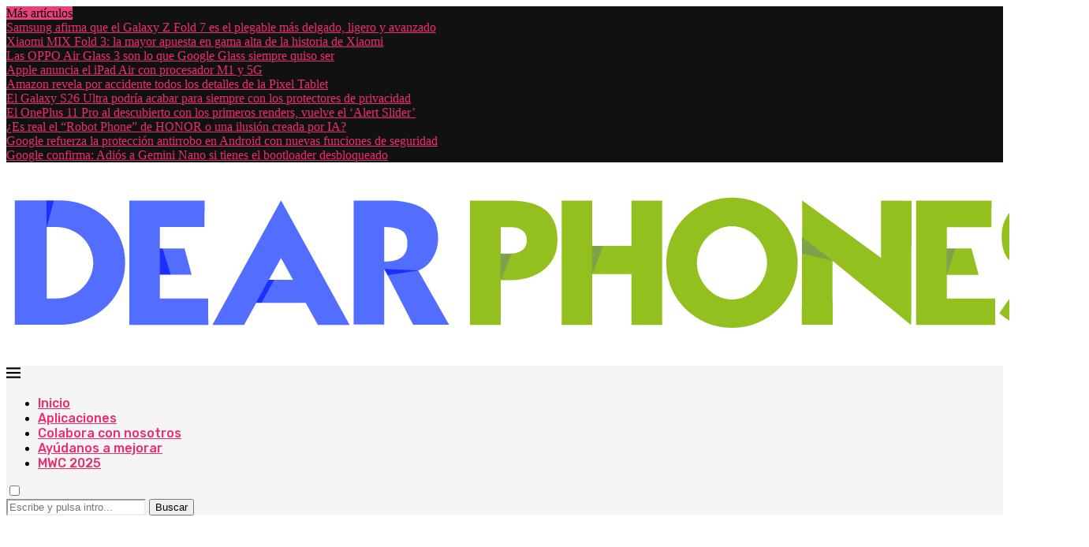

--- FILE ---
content_type: text/html; charset=UTF-8
request_url: https://dearphones.com/2024/01/pixel-9-pro-ya-se-ha-filtrado/
body_size: 26126
content:
<!DOCTYPE html>
<html lang="es" prefix="og: https://ogp.me/ns#">
<head>
    <meta charset="UTF-8">
    <meta http-equiv="X-UA-Compatible" content="IE=edge">
    <meta name="viewport" content="width=device-width, initial-scale=1">
    <link rel="profile" href="https://gmpg.org/xfn/11"/>
    <link rel="alternate" type="application/rss+xml" title="Dear Phones RSS Feed"
          href="https://dearphones.com/feed/"/>
    <link rel="alternate" type="application/atom+xml" title="Dear Phones Atom Feed"
          href="https://dearphones.com/feed/atom/"/>
    <link rel="pingback" href="https://dearphones.com/xmlrpc.php"/>
    <!--[if lt IE 9]>
	<script src="https://dearphones.com/wp-content/themes/soledad/js/html5.js"></script>
	<![endif]-->
	
<!-- Optimización para motores de búsqueda de Rank Math -  https://rankmath.com/ -->
<title>El Pixel 9 Pro ya se ha filtrado, y viene con laterales planos | Dear Phones</title>
<meta name="description" content="Hoy tenemos lo que parece ser nuestro primer vistazo al próximo Google Pixel 9 Pro. Gracias al fiable filtrador Steve Hemmerstoffer, también conocido como"/>
<meta name="robots" content="follow, index, max-snippet:-1, max-video-preview:-1, max-image-preview:large"/>
<link rel="canonical" href="https://dearphones.com/2024/01/pixel-9-pro-ya-se-ha-filtrado/" />
<meta property="og:locale" content="es_ES" />
<meta property="og:type" content="article" />
<meta property="og:title" content="El Pixel 9 Pro ya se ha filtrado, y viene con laterales planos | Dear Phones" />
<meta property="og:description" content="Hoy tenemos lo que parece ser nuestro primer vistazo al próximo Google Pixel 9 Pro. Gracias al fiable filtrador Steve Hemmerstoffer, también conocido como" />
<meta property="og:url" content="https://dearphones.com/2024/01/pixel-9-pro-ya-se-ha-filtrado/" />
<meta property="og:site_name" content="Dear Phones" />
<meta property="article:publisher" content="https://www.facebook.com/DearPhonesBlog" />
<meta property="article:author" content="mfiguerola" />
<meta property="article:tag" content="Pixel" />
<meta property="article:section" content="Rumores" />
<meta property="fb:app_id" content="3282325345195656" />
<meta property="og:image" content="https://i0.wp.com/dearphones.com/wp-content/uploads/2024/01/Google-Pixel-9-Pro-MySmartPrice.png" />
<meta property="og:image:secure_url" content="https://i0.wp.com/dearphones.com/wp-content/uploads/2024/01/Google-Pixel-9-Pro-MySmartPrice.png" />
<meta property="og:image:width" content="1170" />
<meta property="og:image:height" content="706" />
<meta property="og:image:alt" content="Pixel 9 Pro" />
<meta property="og:image:type" content="image/png" />
<meta property="article:published_time" content="2024-01-24T19:33:22+01:00" />
<meta name="twitter:card" content="summary_large_image" />
<meta name="twitter:title" content="El Pixel 9 Pro ya se ha filtrado, y viene con laterales planos | Dear Phones" />
<meta name="twitter:description" content="Hoy tenemos lo que parece ser nuestro primer vistazo al próximo Google Pixel 9 Pro. Gracias al fiable filtrador Steve Hemmerstoffer, también conocido como" />
<meta name="twitter:site" content="@dearphones" />
<meta name="twitter:creator" content="@marcfigmon" />
<meta name="twitter:image" content="https://i0.wp.com/dearphones.com/wp-content/uploads/2024/01/Google-Pixel-9-Pro-MySmartPrice.png" />
<meta name="twitter:label1" content="Escrito por" />
<meta name="twitter:data1" content="Marc Figuerola" />
<meta name="twitter:label2" content="Tiempo de lectura" />
<meta name="twitter:data2" content="1 minuto" />
<script type="application/ld+json" class="rank-math-schema">{"@context":"https://schema.org","@graph":[{"@type":["NewsMediaOrganization","Organization"],"@id":"https://dearphones.com/#organization","name":"Dear Phones","url":"https://dearphones.com","sameAs":["https://www.facebook.com/DearPhonesBlog","https://twitter.com/dearphones"],"logo":{"@type":"ImageObject","@id":"https://dearphones.com/#logo","url":"https://dearphones.com/wp-content/uploads/2020/08/OneSignal_logo_DP.png","contentUrl":"https://dearphones.com/wp-content/uploads/2020/08/OneSignal_logo_DP.png","caption":"Dear Phones","inLanguage":"es","width":"388","height":"388"}},{"@type":"WebSite","@id":"https://dearphones.com/#website","url":"https://dearphones.com","name":"Dear Phones","publisher":{"@id":"https://dearphones.com/#organization"},"inLanguage":"es"},{"@type":"ImageObject","@id":"https://i0.wp.com/dearphones.com/wp-content/uploads/2024/01/Google-Pixel-9-Pro-MySmartPrice.png?fit=1170%2C706&amp;ssl=1","url":"https://i0.wp.com/dearphones.com/wp-content/uploads/2024/01/Google-Pixel-9-Pro-MySmartPrice.png?fit=1170%2C706&amp;ssl=1","width":"1170","height":"706","inLanguage":"es"},{"@type":"WebPage","@id":"https://dearphones.com/2024/01/pixel-9-pro-ya-se-ha-filtrado/#webpage","url":"https://dearphones.com/2024/01/pixel-9-pro-ya-se-ha-filtrado/","name":"El Pixel 9 Pro ya se ha filtrado, y viene con laterales planos | Dear Phones","datePublished":"2024-01-24T19:33:22+01:00","dateModified":"2024-01-24T19:33:22+01:00","isPartOf":{"@id":"https://dearphones.com/#website"},"primaryImageOfPage":{"@id":"https://i0.wp.com/dearphones.com/wp-content/uploads/2024/01/Google-Pixel-9-Pro-MySmartPrice.png?fit=1170%2C706&amp;ssl=1"},"inLanguage":"es"},{"@type":"Person","@id":"https://dearphones.com/autor/mfiguerola/","name":"Marc Figuerola","url":"https://dearphones.com/autor/mfiguerola/","image":{"@type":"ImageObject","@id":"https://secure.gravatar.com/avatar/b40c0acffae487647c6f3797b46e04cbfb78eac9dad863b821fc5e603bfb257a?s=96&amp;d=mm&amp;r=g","url":"https://secure.gravatar.com/avatar/b40c0acffae487647c6f3797b46e04cbfb78eac9dad863b821fc5e603bfb257a?s=96&amp;d=mm&amp;r=g","caption":"Marc Figuerola","inLanguage":"es"},"sameAs":["mfiguerola","https://twitter.com/marcfigmon"],"worksFor":{"@id":"https://dearphones.com/#organization"}},{"@type":"NewsArticle","headline":"El Pixel 9 Pro ya se ha filtrado, y viene con laterales planos | Dear Phones","keywords":"Pixel 9 Pro","datePublished":"2024-01-24T19:33:22+01:00","dateModified":"2024-01-24T19:33:22+01:00","articleSection":"Google, Rumores","author":{"@id":"https://dearphones.com/autor/mfiguerola/","name":"Marc Figuerola"},"publisher":{"@id":"https://dearphones.com/#organization"},"description":"Hoy tenemos lo que parece ser nuestro primer vistazo al pr\u00f3ximo Google Pixel 9 Pro. Gracias al fiable filtrador Steve Hemmerstoffer, tambi\u00e9n conocido como","name":"El Pixel 9 Pro ya se ha filtrado, y viene con laterales planos | Dear Phones","@id":"https://dearphones.com/2024/01/pixel-9-pro-ya-se-ha-filtrado/#richSnippet","isPartOf":{"@id":"https://dearphones.com/2024/01/pixel-9-pro-ya-se-ha-filtrado/#webpage"},"image":{"@id":"https://i0.wp.com/dearphones.com/wp-content/uploads/2024/01/Google-Pixel-9-Pro-MySmartPrice.png?fit=1170%2C706&amp;ssl=1"},"inLanguage":"es","mainEntityOfPage":{"@id":"https://dearphones.com/2024/01/pixel-9-pro-ya-se-ha-filtrado/#webpage"}}]}</script>
<!-- /Plugin Rank Math WordPress SEO -->

<link rel='dns-prefetch' href='//stats.wp.com' />
<link rel='dns-prefetch' href='//fonts.googleapis.com' />
<link rel='preconnect' href='//i0.wp.com' />
<link rel='preconnect' href='//c0.wp.com' />
<link rel="alternate" title="oEmbed (JSON)" type="application/json+oembed" href="https://dearphones.com/wp-json/oembed/1.0/embed?url=https%3A%2F%2Fdearphones.com%2F2024%2F01%2Fpixel-9-pro-ya-se-ha-filtrado%2F" />
<link rel="alternate" title="oEmbed (XML)" type="text/xml+oembed" href="https://dearphones.com/wp-json/oembed/1.0/embed?url=https%3A%2F%2Fdearphones.com%2F2024%2F01%2Fpixel-9-pro-ya-se-ha-filtrado%2F&#038;format=xml" />
<style id='wp-img-auto-sizes-contain-inline-css' type='text/css'>
img:is([sizes=auto i],[sizes^="auto," i]){contain-intrinsic-size:3000px 1500px}
/*# sourceURL=wp-img-auto-sizes-contain-inline-css */
</style>
<link rel='stylesheet' id='penci-folding-css' href='https://dearphones.com/wp-content/themes/soledad/inc/elementor/assets/css/fold.css?ver=8.7.0' type='text/css' media='all' />
<style id='wp-emoji-styles-inline-css' type='text/css'>

	img.wp-smiley, img.emoji {
		display: inline !important;
		border: none !important;
		box-shadow: none !important;
		height: 1em !important;
		width: 1em !important;
		margin: 0 0.07em !important;
		vertical-align: -0.1em !important;
		background: none !important;
		padding: 0 !important;
	}
/*# sourceURL=wp-emoji-styles-inline-css */
</style>
<link rel='stylesheet' id='wp-block-library-css' href='https://c0.wp.com/c/6.9/wp-includes/css/dist/block-library/style.min.css' type='text/css' media='all' />
<style id='wp-block-library-theme-inline-css' type='text/css'>
.wp-block-audio :where(figcaption){color:#555;font-size:13px;text-align:center}.is-dark-theme .wp-block-audio :where(figcaption){color:#ffffffa6}.wp-block-audio{margin:0 0 1em}.wp-block-code{border:1px solid #ccc;border-radius:4px;font-family:Menlo,Consolas,monaco,monospace;padding:.8em 1em}.wp-block-embed :where(figcaption){color:#555;font-size:13px;text-align:center}.is-dark-theme .wp-block-embed :where(figcaption){color:#ffffffa6}.wp-block-embed{margin:0 0 1em}.blocks-gallery-caption{color:#555;font-size:13px;text-align:center}.is-dark-theme .blocks-gallery-caption{color:#ffffffa6}:root :where(.wp-block-image figcaption){color:#555;font-size:13px;text-align:center}.is-dark-theme :root :where(.wp-block-image figcaption){color:#ffffffa6}.wp-block-image{margin:0 0 1em}.wp-block-pullquote{border-bottom:4px solid;border-top:4px solid;color:currentColor;margin-bottom:1.75em}.wp-block-pullquote :where(cite),.wp-block-pullquote :where(footer),.wp-block-pullquote__citation{color:currentColor;font-size:.8125em;font-style:normal;text-transform:uppercase}.wp-block-quote{border-left:.25em solid;margin:0 0 1.75em;padding-left:1em}.wp-block-quote cite,.wp-block-quote footer{color:currentColor;font-size:.8125em;font-style:normal;position:relative}.wp-block-quote:where(.has-text-align-right){border-left:none;border-right:.25em solid;padding-left:0;padding-right:1em}.wp-block-quote:where(.has-text-align-center){border:none;padding-left:0}.wp-block-quote.is-large,.wp-block-quote.is-style-large,.wp-block-quote:where(.is-style-plain){border:none}.wp-block-search .wp-block-search__label{font-weight:700}.wp-block-search__button{border:1px solid #ccc;padding:.375em .625em}:where(.wp-block-group.has-background){padding:1.25em 2.375em}.wp-block-separator.has-css-opacity{opacity:.4}.wp-block-separator{border:none;border-bottom:2px solid;margin-left:auto;margin-right:auto}.wp-block-separator.has-alpha-channel-opacity{opacity:1}.wp-block-separator:not(.is-style-wide):not(.is-style-dots){width:100px}.wp-block-separator.has-background:not(.is-style-dots){border-bottom:none;height:1px}.wp-block-separator.has-background:not(.is-style-wide):not(.is-style-dots){height:2px}.wp-block-table{margin:0 0 1em}.wp-block-table td,.wp-block-table th{word-break:normal}.wp-block-table :where(figcaption){color:#555;font-size:13px;text-align:center}.is-dark-theme .wp-block-table :where(figcaption){color:#ffffffa6}.wp-block-video :where(figcaption){color:#555;font-size:13px;text-align:center}.is-dark-theme .wp-block-video :where(figcaption){color:#ffffffa6}.wp-block-video{margin:0 0 1em}:root :where(.wp-block-template-part.has-background){margin-bottom:0;margin-top:0;padding:1.25em 2.375em}
/*# sourceURL=/wp-includes/css/dist/block-library/theme.min.css */
</style>
<style id='classic-theme-styles-inline-css' type='text/css'>
/*! This file is auto-generated */
.wp-block-button__link{color:#fff;background-color:#32373c;border-radius:9999px;box-shadow:none;text-decoration:none;padding:calc(.667em + 2px) calc(1.333em + 2px);font-size:1.125em}.wp-block-file__button{background:#32373c;color:#fff;text-decoration:none}
/*# sourceURL=/wp-includes/css/classic-themes.min.css */
</style>
<style id='block-soledad-style-inline-css' type='text/css'>
.pchead-e-block{--pcborder-cl:#dedede;--pcaccent-cl:#6eb48c}.heading1-style-1>h1,.heading1-style-2>h1,.heading2-style-1>h2,.heading2-style-2>h2,.heading3-style-1>h3,.heading3-style-2>h3,.heading4-style-1>h4,.heading4-style-2>h4,.heading5-style-1>h5,.heading5-style-2>h5{padding-bottom:8px;border-bottom:1px solid var(--pcborder-cl);overflow:hidden}.heading1-style-2>h1,.heading2-style-2>h2,.heading3-style-2>h3,.heading4-style-2>h4,.heading5-style-2>h5{border-bottom-width:0;position:relative}.heading1-style-2>h1:before,.heading2-style-2>h2:before,.heading3-style-2>h3:before,.heading4-style-2>h4:before,.heading5-style-2>h5:before{content:'';width:50px;height:2px;bottom:0;left:0;z-index:2;background:var(--pcaccent-cl);position:absolute}.heading1-style-2>h1:after,.heading2-style-2>h2:after,.heading3-style-2>h3:after,.heading4-style-2>h4:after,.heading5-style-2>h5:after{content:'';width:100%;height:2px;bottom:0;left:20px;z-index:1;background:var(--pcborder-cl);position:absolute}.heading1-style-3>h1,.heading1-style-4>h1,.heading2-style-3>h2,.heading2-style-4>h2,.heading3-style-3>h3,.heading3-style-4>h3,.heading4-style-3>h4,.heading4-style-4>h4,.heading5-style-3>h5,.heading5-style-4>h5{position:relative;padding-left:20px}.heading1-style-3>h1:before,.heading1-style-4>h1:before,.heading2-style-3>h2:before,.heading2-style-4>h2:before,.heading3-style-3>h3:before,.heading3-style-4>h3:before,.heading4-style-3>h4:before,.heading4-style-4>h4:before,.heading5-style-3>h5:before,.heading5-style-4>h5:before{width:10px;height:100%;content:'';position:absolute;top:0;left:0;bottom:0;background:var(--pcaccent-cl)}.heading1-style-4>h1,.heading2-style-4>h2,.heading3-style-4>h3,.heading4-style-4>h4,.heading5-style-4>h5{padding:10px 20px;background:#f1f1f1}.heading1-style-5>h1,.heading2-style-5>h2,.heading3-style-5>h3,.heading4-style-5>h4,.heading5-style-5>h5{position:relative;z-index:1}.heading1-style-5>h1:before,.heading2-style-5>h2:before,.heading3-style-5>h3:before,.heading4-style-5>h4:before,.heading5-style-5>h5:before{content:"";position:absolute;left:0;bottom:0;width:200px;height:50%;transform:skew(-25deg) translateX(0);background:var(--pcaccent-cl);z-index:-1;opacity:.4}.heading1-style-6>h1,.heading2-style-6>h2,.heading3-style-6>h3,.heading4-style-6>h4,.heading5-style-6>h5{text-decoration:underline;text-underline-offset:2px;text-decoration-thickness:4px;text-decoration-color:var(--pcaccent-cl)}
/*# sourceURL=https://dearphones.com/wp-content/themes/soledad/inc/block/heading-styles/build/style.min.css */
</style>
<link rel='stylesheet' id='mediaelement-css' href='https://c0.wp.com/c/6.9/wp-includes/js/mediaelement/mediaelementplayer-legacy.min.css' type='text/css' media='all' />
<link rel='stylesheet' id='wp-mediaelement-css' href='https://c0.wp.com/c/6.9/wp-includes/js/mediaelement/wp-mediaelement.min.css' type='text/css' media='all' />
<style id='jetpack-sharing-buttons-style-inline-css' type='text/css'>
.jetpack-sharing-buttons__services-list{display:flex;flex-direction:row;flex-wrap:wrap;gap:0;list-style-type:none;margin:5px;padding:0}.jetpack-sharing-buttons__services-list.has-small-icon-size{font-size:12px}.jetpack-sharing-buttons__services-list.has-normal-icon-size{font-size:16px}.jetpack-sharing-buttons__services-list.has-large-icon-size{font-size:24px}.jetpack-sharing-buttons__services-list.has-huge-icon-size{font-size:36px}@media print{.jetpack-sharing-buttons__services-list{display:none!important}}.editor-styles-wrapper .wp-block-jetpack-sharing-buttons{gap:0;padding-inline-start:0}ul.jetpack-sharing-buttons__services-list.has-background{padding:1.25em 2.375em}
/*# sourceURL=https://dearphones.com/wp-content/plugins/jetpack/_inc/blocks/sharing-buttons/view.css */
</style>
<style id='global-styles-inline-css' type='text/css'>
:root{--wp--preset--aspect-ratio--square: 1;--wp--preset--aspect-ratio--4-3: 4/3;--wp--preset--aspect-ratio--3-4: 3/4;--wp--preset--aspect-ratio--3-2: 3/2;--wp--preset--aspect-ratio--2-3: 2/3;--wp--preset--aspect-ratio--16-9: 16/9;--wp--preset--aspect-ratio--9-16: 9/16;--wp--preset--color--black: #000000;--wp--preset--color--cyan-bluish-gray: #abb8c3;--wp--preset--color--white: #ffffff;--wp--preset--color--pale-pink: #f78da7;--wp--preset--color--vivid-red: #cf2e2e;--wp--preset--color--luminous-vivid-orange: #ff6900;--wp--preset--color--luminous-vivid-amber: #fcb900;--wp--preset--color--light-green-cyan: #7bdcb5;--wp--preset--color--vivid-green-cyan: #00d084;--wp--preset--color--pale-cyan-blue: #8ed1fc;--wp--preset--color--vivid-cyan-blue: #0693e3;--wp--preset--color--vivid-purple: #9b51e0;--wp--preset--gradient--vivid-cyan-blue-to-vivid-purple: linear-gradient(135deg,rgb(6,147,227) 0%,rgb(155,81,224) 100%);--wp--preset--gradient--light-green-cyan-to-vivid-green-cyan: linear-gradient(135deg,rgb(122,220,180) 0%,rgb(0,208,130) 100%);--wp--preset--gradient--luminous-vivid-amber-to-luminous-vivid-orange: linear-gradient(135deg,rgb(252,185,0) 0%,rgb(255,105,0) 100%);--wp--preset--gradient--luminous-vivid-orange-to-vivid-red: linear-gradient(135deg,rgb(255,105,0) 0%,rgb(207,46,46) 100%);--wp--preset--gradient--very-light-gray-to-cyan-bluish-gray: linear-gradient(135deg,rgb(238,238,238) 0%,rgb(169,184,195) 100%);--wp--preset--gradient--cool-to-warm-spectrum: linear-gradient(135deg,rgb(74,234,220) 0%,rgb(151,120,209) 20%,rgb(207,42,186) 40%,rgb(238,44,130) 60%,rgb(251,105,98) 80%,rgb(254,248,76) 100%);--wp--preset--gradient--blush-light-purple: linear-gradient(135deg,rgb(255,206,236) 0%,rgb(152,150,240) 100%);--wp--preset--gradient--blush-bordeaux: linear-gradient(135deg,rgb(254,205,165) 0%,rgb(254,45,45) 50%,rgb(107,0,62) 100%);--wp--preset--gradient--luminous-dusk: linear-gradient(135deg,rgb(255,203,112) 0%,rgb(199,81,192) 50%,rgb(65,88,208) 100%);--wp--preset--gradient--pale-ocean: linear-gradient(135deg,rgb(255,245,203) 0%,rgb(182,227,212) 50%,rgb(51,167,181) 100%);--wp--preset--gradient--electric-grass: linear-gradient(135deg,rgb(202,248,128) 0%,rgb(113,206,126) 100%);--wp--preset--gradient--midnight: linear-gradient(135deg,rgb(2,3,129) 0%,rgb(40,116,252) 100%);--wp--preset--font-size--small: 12px;--wp--preset--font-size--medium: 20px;--wp--preset--font-size--large: 32px;--wp--preset--font-size--x-large: 42px;--wp--preset--font-size--normal: 14px;--wp--preset--font-size--huge: 42px;--wp--preset--spacing--20: 0.44rem;--wp--preset--spacing--30: 0.67rem;--wp--preset--spacing--40: 1rem;--wp--preset--spacing--50: 1.5rem;--wp--preset--spacing--60: 2.25rem;--wp--preset--spacing--70: 3.38rem;--wp--preset--spacing--80: 5.06rem;--wp--preset--shadow--natural: 6px 6px 9px rgba(0, 0, 0, 0.2);--wp--preset--shadow--deep: 12px 12px 50px rgba(0, 0, 0, 0.4);--wp--preset--shadow--sharp: 6px 6px 0px rgba(0, 0, 0, 0.2);--wp--preset--shadow--outlined: 6px 6px 0px -3px rgb(255, 255, 255), 6px 6px rgb(0, 0, 0);--wp--preset--shadow--crisp: 6px 6px 0px rgb(0, 0, 0);}:where(.is-layout-flex){gap: 0.5em;}:where(.is-layout-grid){gap: 0.5em;}body .is-layout-flex{display: flex;}.is-layout-flex{flex-wrap: wrap;align-items: center;}.is-layout-flex > :is(*, div){margin: 0;}body .is-layout-grid{display: grid;}.is-layout-grid > :is(*, div){margin: 0;}:where(.wp-block-columns.is-layout-flex){gap: 2em;}:where(.wp-block-columns.is-layout-grid){gap: 2em;}:where(.wp-block-post-template.is-layout-flex){gap: 1.25em;}:where(.wp-block-post-template.is-layout-grid){gap: 1.25em;}.has-black-color{color: var(--wp--preset--color--black) !important;}.has-cyan-bluish-gray-color{color: var(--wp--preset--color--cyan-bluish-gray) !important;}.has-white-color{color: var(--wp--preset--color--white) !important;}.has-pale-pink-color{color: var(--wp--preset--color--pale-pink) !important;}.has-vivid-red-color{color: var(--wp--preset--color--vivid-red) !important;}.has-luminous-vivid-orange-color{color: var(--wp--preset--color--luminous-vivid-orange) !important;}.has-luminous-vivid-amber-color{color: var(--wp--preset--color--luminous-vivid-amber) !important;}.has-light-green-cyan-color{color: var(--wp--preset--color--light-green-cyan) !important;}.has-vivid-green-cyan-color{color: var(--wp--preset--color--vivid-green-cyan) !important;}.has-pale-cyan-blue-color{color: var(--wp--preset--color--pale-cyan-blue) !important;}.has-vivid-cyan-blue-color{color: var(--wp--preset--color--vivid-cyan-blue) !important;}.has-vivid-purple-color{color: var(--wp--preset--color--vivid-purple) !important;}.has-black-background-color{background-color: var(--wp--preset--color--black) !important;}.has-cyan-bluish-gray-background-color{background-color: var(--wp--preset--color--cyan-bluish-gray) !important;}.has-white-background-color{background-color: var(--wp--preset--color--white) !important;}.has-pale-pink-background-color{background-color: var(--wp--preset--color--pale-pink) !important;}.has-vivid-red-background-color{background-color: var(--wp--preset--color--vivid-red) !important;}.has-luminous-vivid-orange-background-color{background-color: var(--wp--preset--color--luminous-vivid-orange) !important;}.has-luminous-vivid-amber-background-color{background-color: var(--wp--preset--color--luminous-vivid-amber) !important;}.has-light-green-cyan-background-color{background-color: var(--wp--preset--color--light-green-cyan) !important;}.has-vivid-green-cyan-background-color{background-color: var(--wp--preset--color--vivid-green-cyan) !important;}.has-pale-cyan-blue-background-color{background-color: var(--wp--preset--color--pale-cyan-blue) !important;}.has-vivid-cyan-blue-background-color{background-color: var(--wp--preset--color--vivid-cyan-blue) !important;}.has-vivid-purple-background-color{background-color: var(--wp--preset--color--vivid-purple) !important;}.has-black-border-color{border-color: var(--wp--preset--color--black) !important;}.has-cyan-bluish-gray-border-color{border-color: var(--wp--preset--color--cyan-bluish-gray) !important;}.has-white-border-color{border-color: var(--wp--preset--color--white) !important;}.has-pale-pink-border-color{border-color: var(--wp--preset--color--pale-pink) !important;}.has-vivid-red-border-color{border-color: var(--wp--preset--color--vivid-red) !important;}.has-luminous-vivid-orange-border-color{border-color: var(--wp--preset--color--luminous-vivid-orange) !important;}.has-luminous-vivid-amber-border-color{border-color: var(--wp--preset--color--luminous-vivid-amber) !important;}.has-light-green-cyan-border-color{border-color: var(--wp--preset--color--light-green-cyan) !important;}.has-vivid-green-cyan-border-color{border-color: var(--wp--preset--color--vivid-green-cyan) !important;}.has-pale-cyan-blue-border-color{border-color: var(--wp--preset--color--pale-cyan-blue) !important;}.has-vivid-cyan-blue-border-color{border-color: var(--wp--preset--color--vivid-cyan-blue) !important;}.has-vivid-purple-border-color{border-color: var(--wp--preset--color--vivid-purple) !important;}.has-vivid-cyan-blue-to-vivid-purple-gradient-background{background: var(--wp--preset--gradient--vivid-cyan-blue-to-vivid-purple) !important;}.has-light-green-cyan-to-vivid-green-cyan-gradient-background{background: var(--wp--preset--gradient--light-green-cyan-to-vivid-green-cyan) !important;}.has-luminous-vivid-amber-to-luminous-vivid-orange-gradient-background{background: var(--wp--preset--gradient--luminous-vivid-amber-to-luminous-vivid-orange) !important;}.has-luminous-vivid-orange-to-vivid-red-gradient-background{background: var(--wp--preset--gradient--luminous-vivid-orange-to-vivid-red) !important;}.has-very-light-gray-to-cyan-bluish-gray-gradient-background{background: var(--wp--preset--gradient--very-light-gray-to-cyan-bluish-gray) !important;}.has-cool-to-warm-spectrum-gradient-background{background: var(--wp--preset--gradient--cool-to-warm-spectrum) !important;}.has-blush-light-purple-gradient-background{background: var(--wp--preset--gradient--blush-light-purple) !important;}.has-blush-bordeaux-gradient-background{background: var(--wp--preset--gradient--blush-bordeaux) !important;}.has-luminous-dusk-gradient-background{background: var(--wp--preset--gradient--luminous-dusk) !important;}.has-pale-ocean-gradient-background{background: var(--wp--preset--gradient--pale-ocean) !important;}.has-electric-grass-gradient-background{background: var(--wp--preset--gradient--electric-grass) !important;}.has-midnight-gradient-background{background: var(--wp--preset--gradient--midnight) !important;}.has-small-font-size{font-size: var(--wp--preset--font-size--small) !important;}.has-medium-font-size{font-size: var(--wp--preset--font-size--medium) !important;}.has-large-font-size{font-size: var(--wp--preset--font-size--large) !important;}.has-x-large-font-size{font-size: var(--wp--preset--font-size--x-large) !important;}
:where(.wp-block-post-template.is-layout-flex){gap: 1.25em;}:where(.wp-block-post-template.is-layout-grid){gap: 1.25em;}
:where(.wp-block-term-template.is-layout-flex){gap: 1.25em;}:where(.wp-block-term-template.is-layout-grid){gap: 1.25em;}
:where(.wp-block-columns.is-layout-flex){gap: 2em;}:where(.wp-block-columns.is-layout-grid){gap: 2em;}
:root :where(.wp-block-pullquote){font-size: 1.5em;line-height: 1.6;}
/*# sourceURL=global-styles-inline-css */
</style>
<link rel='stylesheet' id='contact-form-7-css' href='https://dearphones.com/wp-content/plugins/contact-form-7/includes/css/styles.css?ver=6.1.4' type='text/css' media='all' />
<link rel='stylesheet' id='penci-fonts-css' href='https://fonts.googleapis.com/css?family=Rubik%3A300%2C300italic%2C400%2C400italic%2C500%2C500italic%2C700%2C700italic%2C800%2C800italic%7CRoboto%3A300%2C300italic%2C400%2C400italic%2C500%2C500italic%2C600%2C600italic%2C700%2C700italic%2C800%2C800italic%26subset%3Dlatin%2Ccyrillic%2Ccyrillic-ext%2Cgreek%2Cgreek-ext%2Clatin-ext&#038;display=swap&#038;ver=8.7.0' type='text/css' media='' />
<link rel='stylesheet' id='penci-main-style-css' href='https://dearphones.com/wp-content/themes/soledad/main.css?ver=8.7.0' type='text/css' media='all' />
<link rel='stylesheet' id='penci-swiper-bundle-css' href='https://dearphones.com/wp-content/themes/soledad/css/swiper-bundle.min.css?ver=8.7.0' type='text/css' media='all' />
<link rel='stylesheet' id='penci-font-awesomeold-css' href='https://dearphones.com/wp-content/themes/soledad/css/font-awesome.4.7.0.swap.min.css?ver=4.7.0' type='text/css' media='all' />
<link rel='stylesheet' id='penci_icon-css' href='https://dearphones.com/wp-content/themes/soledad/css/penci-icon.css?ver=8.7.0' type='text/css' media='all' />
<link rel='stylesheet' id='penci_style-css' href='https://dearphones.com/wp-content/themes/soledad/style.css?ver=8.7.0' type='text/css' media='all' />
<link rel='stylesheet' id='penci_social_counter-css' href='https://dearphones.com/wp-content/themes/soledad/css/social-counter.css?ver=8.7.0' type='text/css' media='all' />
<link rel='stylesheet' id='penci-dark-style-css' href='https://dearphones.com/wp-content/themes/soledad/dark.min.css?ver=8.7.0' type='text/css' media='all' />
<link rel='stylesheet' id='elementor-icons-css' href='https://dearphones.com/wp-content/plugins/elementor/assets/lib/eicons/css/elementor-icons.min.css?ver=5.46.0' type='text/css' media='all' />
<link rel='stylesheet' id='elementor-frontend-css' href='https://dearphones.com/wp-content/plugins/elementor/assets/css/frontend.min.css?ver=3.34.4' type='text/css' media='all' />
<link rel='stylesheet' id='elementor-post-7409-css' href='https://dearphones.com/wp-content/uploads/elementor/css/post-7409.css?ver=1769845333' type='text/css' media='all' />
<link rel='stylesheet' id='penci-soledad-customizer-css' href='//dearphones.com/wp-content/uploads/pencidesign/customizer-style.min.css?version=1730856498' type='text/css' media='all' />
<link rel='stylesheet' id='moove_gdpr_frontend-css' href='https://dearphones.com/wp-content/plugins/gdpr-cookie-compliance/dist/styles/gdpr-main-nf.css?ver=5.0.10' type='text/css' media='all' />
<style id='moove_gdpr_frontend-inline-css' type='text/css'>
				#moove_gdpr_cookie_modal .moove-gdpr-modal-content .moove-gdpr-tab-main h3.tab-title, 
				#moove_gdpr_cookie_modal .moove-gdpr-modal-content .moove-gdpr-tab-main span.tab-title,
				#moove_gdpr_cookie_modal .moove-gdpr-modal-content .moove-gdpr-modal-left-content #moove-gdpr-menu li a, 
				#moove_gdpr_cookie_modal .moove-gdpr-modal-content .moove-gdpr-modal-left-content #moove-gdpr-menu li button,
				#moove_gdpr_cookie_modal .moove-gdpr-modal-content .moove-gdpr-modal-left-content .moove-gdpr-branding-cnt a,
				#moove_gdpr_cookie_modal .moove-gdpr-modal-content .moove-gdpr-modal-footer-content .moove-gdpr-button-holder a.mgbutton, 
				#moove_gdpr_cookie_modal .moove-gdpr-modal-content .moove-gdpr-modal-footer-content .moove-gdpr-button-holder button.mgbutton,
				#moove_gdpr_cookie_modal .cookie-switch .cookie-slider:after, 
				#moove_gdpr_cookie_modal .cookie-switch .slider:after, 
				#moove_gdpr_cookie_modal .switch .cookie-slider:after, 
				#moove_gdpr_cookie_modal .switch .slider:after,
				#moove_gdpr_cookie_info_bar .moove-gdpr-info-bar-container .moove-gdpr-info-bar-content p, 
				#moove_gdpr_cookie_info_bar .moove-gdpr-info-bar-container .moove-gdpr-info-bar-content p a,
				#moove_gdpr_cookie_info_bar .moove-gdpr-info-bar-container .moove-gdpr-info-bar-content a.mgbutton, 
				#moove_gdpr_cookie_info_bar .moove-gdpr-info-bar-container .moove-gdpr-info-bar-content button.mgbutton,
				#moove_gdpr_cookie_modal .moove-gdpr-modal-content .moove-gdpr-tab-main .moove-gdpr-tab-main-content h1, 
				#moove_gdpr_cookie_modal .moove-gdpr-modal-content .moove-gdpr-tab-main .moove-gdpr-tab-main-content h2, 
				#moove_gdpr_cookie_modal .moove-gdpr-modal-content .moove-gdpr-tab-main .moove-gdpr-tab-main-content h3, 
				#moove_gdpr_cookie_modal .moove-gdpr-modal-content .moove-gdpr-tab-main .moove-gdpr-tab-main-content h4, 
				#moove_gdpr_cookie_modal .moove-gdpr-modal-content .moove-gdpr-tab-main .moove-gdpr-tab-main-content h5, 
				#moove_gdpr_cookie_modal .moove-gdpr-modal-content .moove-gdpr-tab-main .moove-gdpr-tab-main-content h6,
				#moove_gdpr_cookie_modal .moove-gdpr-modal-content.moove_gdpr_modal_theme_v2 .moove-gdpr-modal-title .tab-title,
				#moove_gdpr_cookie_modal .moove-gdpr-modal-content.moove_gdpr_modal_theme_v2 .moove-gdpr-tab-main h3.tab-title, 
				#moove_gdpr_cookie_modal .moove-gdpr-modal-content.moove_gdpr_modal_theme_v2 .moove-gdpr-tab-main span.tab-title,
				#moove_gdpr_cookie_modal .moove-gdpr-modal-content.moove_gdpr_modal_theme_v2 .moove-gdpr-branding-cnt a {
					font-weight: inherit				}
			#moove_gdpr_cookie_modal,#moove_gdpr_cookie_info_bar,.gdpr_cookie_settings_shortcode_content{font-family:inherit}#moove_gdpr_save_popup_settings_button{background-color:#373737;color:#fff}#moove_gdpr_save_popup_settings_button:hover{background-color:#000}#moove_gdpr_cookie_info_bar .moove-gdpr-info-bar-container .moove-gdpr-info-bar-content a.mgbutton,#moove_gdpr_cookie_info_bar .moove-gdpr-info-bar-container .moove-gdpr-info-bar-content button.mgbutton{background-color:#ec407a}#moove_gdpr_cookie_modal .moove-gdpr-modal-content .moove-gdpr-modal-footer-content .moove-gdpr-button-holder a.mgbutton,#moove_gdpr_cookie_modal .moove-gdpr-modal-content .moove-gdpr-modal-footer-content .moove-gdpr-button-holder button.mgbutton,.gdpr_cookie_settings_shortcode_content .gdpr-shr-button.button-green{background-color:#ec407a;border-color:#ec407a}#moove_gdpr_cookie_modal .moove-gdpr-modal-content .moove-gdpr-modal-footer-content .moove-gdpr-button-holder a.mgbutton:hover,#moove_gdpr_cookie_modal .moove-gdpr-modal-content .moove-gdpr-modal-footer-content .moove-gdpr-button-holder button.mgbutton:hover,.gdpr_cookie_settings_shortcode_content .gdpr-shr-button.button-green:hover{background-color:#fff;color:#ec407a}#moove_gdpr_cookie_modal .moove-gdpr-modal-content .moove-gdpr-modal-close i,#moove_gdpr_cookie_modal .moove-gdpr-modal-content .moove-gdpr-modal-close span.gdpr-icon{background-color:#ec407a;border:1px solid #ec407a}#moove_gdpr_cookie_info_bar span.moove-gdpr-infobar-allow-all.focus-g,#moove_gdpr_cookie_info_bar span.moove-gdpr-infobar-allow-all:focus,#moove_gdpr_cookie_info_bar button.moove-gdpr-infobar-allow-all.focus-g,#moove_gdpr_cookie_info_bar button.moove-gdpr-infobar-allow-all:focus,#moove_gdpr_cookie_info_bar span.moove-gdpr-infobar-reject-btn.focus-g,#moove_gdpr_cookie_info_bar span.moove-gdpr-infobar-reject-btn:focus,#moove_gdpr_cookie_info_bar button.moove-gdpr-infobar-reject-btn.focus-g,#moove_gdpr_cookie_info_bar button.moove-gdpr-infobar-reject-btn:focus,#moove_gdpr_cookie_info_bar span.change-settings-button.focus-g,#moove_gdpr_cookie_info_bar span.change-settings-button:focus,#moove_gdpr_cookie_info_bar button.change-settings-button.focus-g,#moove_gdpr_cookie_info_bar button.change-settings-button:focus{-webkit-box-shadow:0 0 1px 3px #ec407a;-moz-box-shadow:0 0 1px 3px #ec407a;box-shadow:0 0 1px 3px #ec407a}#moove_gdpr_cookie_modal .moove-gdpr-modal-content .moove-gdpr-modal-close i:hover,#moove_gdpr_cookie_modal .moove-gdpr-modal-content .moove-gdpr-modal-close span.gdpr-icon:hover,#moove_gdpr_cookie_info_bar span[data-href]>u.change-settings-button{color:#ec407a}#moove_gdpr_cookie_modal .moove-gdpr-modal-content .moove-gdpr-modal-left-content #moove-gdpr-menu li.menu-item-selected a span.gdpr-icon,#moove_gdpr_cookie_modal .moove-gdpr-modal-content .moove-gdpr-modal-left-content #moove-gdpr-menu li.menu-item-selected button span.gdpr-icon{color:inherit}#moove_gdpr_cookie_modal .moove-gdpr-modal-content .moove-gdpr-modal-left-content #moove-gdpr-menu li a span.gdpr-icon,#moove_gdpr_cookie_modal .moove-gdpr-modal-content .moove-gdpr-modal-left-content #moove-gdpr-menu li button span.gdpr-icon{color:inherit}#moove_gdpr_cookie_modal .gdpr-acc-link{line-height:0;font-size:0;color:transparent;position:absolute}#moove_gdpr_cookie_modal .moove-gdpr-modal-content .moove-gdpr-modal-close:hover i,#moove_gdpr_cookie_modal .moove-gdpr-modal-content .moove-gdpr-modal-left-content #moove-gdpr-menu li a,#moove_gdpr_cookie_modal .moove-gdpr-modal-content .moove-gdpr-modal-left-content #moove-gdpr-menu li button,#moove_gdpr_cookie_modal .moove-gdpr-modal-content .moove-gdpr-modal-left-content #moove-gdpr-menu li button i,#moove_gdpr_cookie_modal .moove-gdpr-modal-content .moove-gdpr-modal-left-content #moove-gdpr-menu li a i,#moove_gdpr_cookie_modal .moove-gdpr-modal-content .moove-gdpr-tab-main .moove-gdpr-tab-main-content a:hover,#moove_gdpr_cookie_info_bar.moove-gdpr-dark-scheme .moove-gdpr-info-bar-container .moove-gdpr-info-bar-content a.mgbutton:hover,#moove_gdpr_cookie_info_bar.moove-gdpr-dark-scheme .moove-gdpr-info-bar-container .moove-gdpr-info-bar-content button.mgbutton:hover,#moove_gdpr_cookie_info_bar.moove-gdpr-dark-scheme .moove-gdpr-info-bar-container .moove-gdpr-info-bar-content a:hover,#moove_gdpr_cookie_info_bar.moove-gdpr-dark-scheme .moove-gdpr-info-bar-container .moove-gdpr-info-bar-content button:hover,#moove_gdpr_cookie_info_bar.moove-gdpr-dark-scheme .moove-gdpr-info-bar-container .moove-gdpr-info-bar-content span.change-settings-button:hover,#moove_gdpr_cookie_info_bar.moove-gdpr-dark-scheme .moove-gdpr-info-bar-container .moove-gdpr-info-bar-content button.change-settings-button:hover,#moove_gdpr_cookie_info_bar.moove-gdpr-dark-scheme .moove-gdpr-info-bar-container .moove-gdpr-info-bar-content u.change-settings-button:hover,#moove_gdpr_cookie_info_bar span[data-href]>u.change-settings-button,#moove_gdpr_cookie_info_bar.moove-gdpr-dark-scheme .moove-gdpr-info-bar-container .moove-gdpr-info-bar-content a.mgbutton.focus-g,#moove_gdpr_cookie_info_bar.moove-gdpr-dark-scheme .moove-gdpr-info-bar-container .moove-gdpr-info-bar-content button.mgbutton.focus-g,#moove_gdpr_cookie_info_bar.moove-gdpr-dark-scheme .moove-gdpr-info-bar-container .moove-gdpr-info-bar-content a.focus-g,#moove_gdpr_cookie_info_bar.moove-gdpr-dark-scheme .moove-gdpr-info-bar-container .moove-gdpr-info-bar-content button.focus-g,#moove_gdpr_cookie_info_bar.moove-gdpr-dark-scheme .moove-gdpr-info-bar-container .moove-gdpr-info-bar-content a.mgbutton:focus,#moove_gdpr_cookie_info_bar.moove-gdpr-dark-scheme .moove-gdpr-info-bar-container .moove-gdpr-info-bar-content button.mgbutton:focus,#moove_gdpr_cookie_info_bar.moove-gdpr-dark-scheme .moove-gdpr-info-bar-container .moove-gdpr-info-bar-content a:focus,#moove_gdpr_cookie_info_bar.moove-gdpr-dark-scheme .moove-gdpr-info-bar-container .moove-gdpr-info-bar-content button:focus,#moove_gdpr_cookie_info_bar.moove-gdpr-dark-scheme .moove-gdpr-info-bar-container .moove-gdpr-info-bar-content span.change-settings-button.focus-g,span.change-settings-button:focus,button.change-settings-button.focus-g,button.change-settings-button:focus,#moove_gdpr_cookie_info_bar.moove-gdpr-dark-scheme .moove-gdpr-info-bar-container .moove-gdpr-info-bar-content u.change-settings-button.focus-g,#moove_gdpr_cookie_info_bar.moove-gdpr-dark-scheme .moove-gdpr-info-bar-container .moove-gdpr-info-bar-content u.change-settings-button:focus{color:#ec407a}#moove_gdpr_cookie_modal .moove-gdpr-branding.focus-g span,#moove_gdpr_cookie_modal .moove-gdpr-modal-content .moove-gdpr-tab-main a.focus-g,#moove_gdpr_cookie_modal .moove-gdpr-modal-content .moove-gdpr-tab-main .gdpr-cd-details-toggle.focus-g{color:#ec407a}#moove_gdpr_cookie_modal.gdpr_lightbox-hide{display:none}
/*# sourceURL=moove_gdpr_frontend-inline-css */
</style>
<link rel='stylesheet' id='elementor-gf-local-roboto-css' href='https://dearphones.com/wp-content/uploads/elementor/google-fonts/css/roboto.css?ver=1742240961' type='text/css' media='all' />
<link rel='stylesheet' id='elementor-gf-local-robotoslab-css' href='https://dearphones.com/wp-content/uploads/elementor/google-fonts/css/robotoslab.css?ver=1742240963' type='text/css' media='all' />
<script type="text/javascript" src="https://c0.wp.com/c/6.9/wp-includes/js/jquery/jquery.min.js" id="jquery-core-js"></script>
<script type="text/javascript" src="https://c0.wp.com/c/6.9/wp-includes/js/jquery/jquery-migrate.min.js" id="jquery-migrate-js"></script>
<script type="text/javascript" id="penci-dark-js-extra">
/* <![CDATA[ */
var penci_dark = {"auto_by":"1","darktheme":"","darkmode":""};
//# sourceURL=penci-dark-js-extra
/* ]]> */
</script>
<script type="text/javascript" src="https://dearphones.com/wp-content/themes/soledad/js/darkmode.js?ver=8.7.0" id="penci-dark-js"></script>
<link rel="https://api.w.org/" href="https://dearphones.com/wp-json/" /><link rel="alternate" title="JSON" type="application/json" href="https://dearphones.com/wp-json/wp/v2/posts/9445" /><link rel="EditURI" type="application/rsd+xml" title="RSD" href="https://dearphones.com/xmlrpc.php?rsd" />

<link rel='shortlink' href='https://dearphones.com/?p=9445' />
<meta name="onesignal-plugin" content="wordpress-3.8.0">
  <script src="https://cdn.onesignal.com/sdks/web/v16/OneSignalSDK.page.js" defer></script>
  <script>
          window.OneSignalDeferred = window.OneSignalDeferred || [];
          OneSignalDeferred.push(async function(OneSignal) {
            await OneSignal.init({
              appId: "9a8a152a-493f-461a-9fa2-e624dc5cf244",
              serviceWorkerOverrideForTypical: true,
              path: "https://dearphones.com/wp-content/plugins/onesignal-free-web-push-notifications/sdk_files/",
              serviceWorkerParam: { scope: "/wp-content/plugins/onesignal-free-web-push-notifications/sdk_files/push/onesignal/" },
              serviceWorkerPath: "OneSignalSDKWorker.js",
            });
          });

          // Unregister the legacy OneSignal service worker to prevent scope conflicts
          if (navigator.serviceWorker) {
            navigator.serviceWorker.getRegistrations().then((registrations) => {
              // Iterate through all registered service workers
              registrations.forEach((registration) => {
                // Check the script URL to identify the specific service worker
                if (registration.active && registration.active.scriptURL.includes('OneSignalSDKWorker.js.php')) {
                  // Unregister the service worker
                  registration.unregister().then((success) => {
                    if (success) {
                      console.log('OneSignalSW: Successfully unregistered:', registration.active.scriptURL);
                    } else {
                      console.log('OneSignalSW: Failed to unregister:', registration.active.scriptURL);
                    }
                  });
                }
              });
            }).catch((error) => {
              console.error('Error fetching service worker registrations:', error);
            });
        }
        </script>
	<style>img#wpstats{display:none}</style>
		        <link rel="shortcut icon" href="https://dearphones.com/wp-content/uploads/2020/08/OneSignal_logo_DP.png"
              type="image/x-icon"/>
        <link rel="apple-touch-icon" sizes="180x180" href="https://dearphones.com/wp-content/uploads/2020/08/OneSignal_logo_DP.png">
	<script>
var penciBlocksArray=[];
var portfolioDataJs = portfolioDataJs || [];var PENCILOCALCACHE = {};
		(function () {
				"use strict";
		
				PENCILOCALCACHE = {
					data: {},
					remove: function ( ajaxFilterItem ) {
						delete PENCILOCALCACHE.data[ajaxFilterItem];
					},
					exist: function ( ajaxFilterItem ) {
						return PENCILOCALCACHE.data.hasOwnProperty( ajaxFilterItem ) && PENCILOCALCACHE.data[ajaxFilterItem] !== null;
					},
					get: function ( ajaxFilterItem ) {
						return PENCILOCALCACHE.data[ajaxFilterItem];
					},
					set: function ( ajaxFilterItem, cachedData ) {
						PENCILOCALCACHE.remove( ajaxFilterItem );
						PENCILOCALCACHE.data[ajaxFilterItem] = cachedData;
					}
				};
			}
		)();function penciBlock() {
		    this.atts_json = '';
		    this.content = '';
		}</script>
<script type="application/ld+json">{
    "@context": "https:\/\/schema.org\/",
    "@type": "organization",
    "@id": "#organization",
    "logo": {
        "@type": "ImageObject",
        "url": "https:\/\/dearphones.com\/wp-content\/uploads\/2020\/08\/logo-dp.png"
    },
    "url": "https:\/\/dearphones.com\/",
    "name": "Dear Phones",
    "description": "Todo lo que necesitas saber sobre la tecnolog\u00eda que nos rodea."
}</script><script type="application/ld+json">{
    "@context": "https:\/\/schema.org\/",
    "@type": "WebSite",
    "name": "Dear Phones",
    "alternateName": "Todo lo que necesitas saber sobre la tecnolog\u00eda que nos rodea.",
    "url": "https:\/\/dearphones.com\/"
}</script><script type="application/ld+json">{
    "@context": "https:\/\/schema.org\/",
    "@type": "BlogPosting",
    "headline": "El Pixel 9 Pro ya se ha filtrado, y viene con laterales planos",
    "description": "Hoy tenemos lo que parece ser nuestro primer vistazo al pr\u00f3ximo Google Pixel 9 Pro. Gracias al fiable filtrador Steve Hemmerstoffer, tambi\u00e9n conocido&hellip;",
    "datePublished": "2024-01-24T19:33:22+01:00",
    "datemodified": "2024-01-24T19:33:22+01:00",
    "mainEntityOfPage": "https:\/\/dearphones.com\/2024\/01\/pixel-9-pro-ya-se-ha-filtrado\/",
    "image": {
        "@type": "ImageObject",
        "url": "https:\/\/i0.wp.com\/dearphones.com\/wp-content\/uploads\/2024\/01\/Google-Pixel-9-Pro-MySmartPrice.png?fit=1170%2C706&ssl=1",
        "width": 1170,
        "height": 706
    },
    "publisher": {
        "@type": "Organization",
        "name": "Dear Phones",
        "logo": {
            "@type": "ImageObject",
            "url": "https:\/\/dearphones.com\/wp-content\/uploads\/2020\/08\/logo-dp.png"
        }
    },
    "author": {
        "@type": "Person",
        "@id": "#person-MarcFiguerola",
        "name": "Marc Figuerola",
        "url": "https:\/\/dearphones.com\/autor\/mfiguerola\/"
    }
}</script><script type="application/ld+json">{
    "@context": "https:\/\/schema.org\/",
    "@type": "BreadcrumbList",
    "itemListElement": [
        {
            "@type": "ListItem",
            "position": 1,
            "item": {
                "@id": "https:\/\/dearphones.com",
                "name": "Inicio"
            }
        },
        {
            "@type": "ListItem",
            "position": 2,
            "item": {
                "@id": "https:\/\/dearphones.com\/categoria\/rumores\/",
                "name": "Rumores"
            }
        },
        {
            "@type": "ListItem",
            "position": 3,
            "item": {
                "@id": "https:\/\/dearphones.com\/2024\/01\/pixel-9-pro-ya-se-ha-filtrado\/",
                "name": "El Pixel 9 Pro ya se ha filtrado, y viene con laterales planos"
            }
        }
    ]
}</script><meta name="generator" content="Elementor 3.34.4; features: additional_custom_breakpoints; settings: css_print_method-external, google_font-enabled, font_display-auto">
			<style>
				.e-con.e-parent:nth-of-type(n+4):not(.e-lazyloaded):not(.e-no-lazyload),
				.e-con.e-parent:nth-of-type(n+4):not(.e-lazyloaded):not(.e-no-lazyload) * {
					background-image: none !important;
				}
				@media screen and (max-height: 1024px) {
					.e-con.e-parent:nth-of-type(n+3):not(.e-lazyloaded):not(.e-no-lazyload),
					.e-con.e-parent:nth-of-type(n+3):not(.e-lazyloaded):not(.e-no-lazyload) * {
						background-image: none !important;
					}
				}
				@media screen and (max-height: 640px) {
					.e-con.e-parent:nth-of-type(n+2):not(.e-lazyloaded):not(.e-no-lazyload),
					.e-con.e-parent:nth-of-type(n+2):not(.e-lazyloaded):not(.e-no-lazyload) * {
						background-image: none !important;
					}
				}
			</style>
			</head>

<body class="wp-singular post-template-default single single-post postid-9445 single-format-standard wp-theme-soledad penci-disable-desc-collapse soledad-ver-8-7-0 pclight-mode penci-body-single-style-3 penci-body-title-bellow penci-show-pthumb pcmn-drdw-style-slide_down pchds-default elementor-default elementor-kit-7409">
<div id="soledad_wrapper" class="wrapper-boxed header-style-header-2 header-search-style-default">
	<div class="penci-header-wrap"><div class="penci-top-bar no-social">
    <div class="container">
        <div class="penci-headline" role="navigation"
		     itemscope
             itemtype="https://schema.org/SiteNavigationElement">
	                    <div class="pctopbar-item penci-topbar-trending">
	        <span class="headline-title nticker-style-1">Más artículos</span>
		            <span class="penci-trending-nav">
			<a class="penci-slider-prev" href="#"
               aria-label="Previous"><i class="penci-faicon fa fa-angle-left" ></i></a>
			<a class="penci-slider-next" href="#"
               aria-label="Next"><i class="penci-faicon fa fa-angle-right" ></i></a>
		</span>
		        <div class="pcdfswiper swiper penci-owl-carousel penci-owl-carousel-slider penci-headline-posts"
             data-auto="true" data-nav="false" data-autotime="3000"
             data-speed="200" data-anim="slideInUp">
            <div class="swiper-wrapper">
				                    <div class="swiper-slide">
                        <a class="penci-topbar-post-title"
                           href="https://dearphones.com/2025/06/samsung-afirma-galaxy-z-fold-7-delgado/">Samsung afirma que el Galaxy Z Fold 7 es el plegable más delgado, ligero y avanzado</a>
                    </div>
				                    <div class="swiper-slide">
                        <a class="penci-topbar-post-title"
                           href="https://dearphones.com/2023/08/xiaomi-mix-fold-3/">Xiaomi MIX Fold 3: la mayor apuesta en gama alta de la historia de Xiaomi</a>
                    </div>
				                    <div class="swiper-slide">
                        <a class="penci-topbar-post-title"
                           href="https://dearphones.com/2024/02/oppo-air-glass-3/">Las OPPO Air Glass 3 son lo que Google Glass siempre quiso ser</a>
                    </div>
				                    <div class="swiper-slide">
                        <a class="penci-topbar-post-title"
                           href="https://dearphones.com/2022/03/apple-ipad-air-2022-m1-5g/">Apple anuncia el iPad Air con procesador M1 y 5G</a>
                    </div>
				                    <div class="swiper-slide">
                        <a class="penci-topbar-post-title"
                           href="https://dearphones.com/2023/05/amazon-revela-detalles-pixel-tablet/">Amazon revela por accidente todos los detalles de la Pixel Tablet</a>
                    </div>
				                    <div class="swiper-slide">
                        <a class="penci-topbar-post-title"
                           href="https://dearphones.com/2026/01/galaxy-s26-ultra-acabar-protectores-privacidad/">El Galaxy S26 Ultra podría acabar para siempre con los protectores de privacidad</a>
                    </div>
				                    <div class="swiper-slide">
                        <a class="penci-topbar-post-title"
                           href="https://dearphones.com/2022/09/oneplus-11-pro-renders/">El OnePlus 11 Pro al descubierto con los primeros renders, vuelve el &#8216;Alert Slider&#8217;</a>
                    </div>
				                    <div class="swiper-slide">
                        <a class="penci-topbar-post-title"
                           href="https://dearphones.com/2025/10/honor-robot-phone-real-o-ia/">¿Es real el “Robot Phone” de HONOR o una ilusión creada por IA?</a>
                    </div>
				                    <div class="swiper-slide">
                        <a class="penci-topbar-post-title"
                           href="https://dearphones.com/2026/01/google-refuerza-proteccion-antirrobo/">Google refuerza la protección antirrobo en Android con nuevas funciones de seguridad</a>
                    </div>
				                    <div class="swiper-slide">
                        <a class="penci-topbar-post-title"
                           href="https://dearphones.com/2025/10/gemini-nano-bootloader-desbloqueado/">Google confirma: Adiós a Gemini Nano si tienes el bootloader desbloqueado</a>
                    </div>
				            </div>
        </div>
	</div>        </div>
    </div>
</div>
<header id="header" class="header-header-2 has-bottom-line" itemscope="itemscope" itemtype="https://schema.org/WPHeader">
			<div class="inner-header penci-header-second">
			<div class="container">
				<div id="logo">
					<a href="https://dearphones.com/"><img
            class="penci-mainlogo penci-limg pclogo-cls"             src="https://dearphones.com/wp-content/uploads/2020/08/logo-dp.png" alt="Dear Phones"
            width="1373"
            height="184"></a>
									</div>

				
							</div>
		</div>
						<div class="sticky-wrapper">		<nav id="navigation" class="header-layout-bottom header-2 menu-style-2 penci-disable-sticky-nav" role="navigation" itemscope itemtype="https://schema.org/SiteNavigationElement">
			<div class="container">
				<div class="button-menu-mobile header-2"><svg width=18px height=18px viewBox="0 0 512 384" version=1.1 xmlns=http://www.w3.org/2000/svg xmlns:xlink=http://www.w3.org/1999/xlink><g stroke=none stroke-width=1 fill-rule=evenodd><g transform="translate(0.000000, 0.250080)"><rect x=0 y=0 width=512 height=62></rect><rect x=0 y=161 width=512 height=62></rect><rect x=0 y=321 width=512 height=62></rect></g></g></svg></div>
				<ul id="menu-principal" class="menu"><li id="menu-item-136" class="menu-item menu-item-type-custom menu-item-object-custom menu-item-home ajax-mega-menu menu-item-136"><a href="http://dearphones.com/">Inicio</a></li>
<li id="menu-item-1858" class="menu-item menu-item-type-taxonomy menu-item-object-category ajax-mega-menu menu-item-1858"><a href="https://dearphones.com/categoria/app/">Aplicaciones</a></li>
<li id="menu-item-5522" class="menu-item menu-item-type-post_type menu-item-object-page ajax-mega-menu menu-item-5522"><a href="https://dearphones.com/colaborar/">Colabora con nosotros</a></li>
<li id="menu-item-5752" class="menu-item menu-item-type-custom menu-item-object-custom ajax-mega-menu menu-item-5752"><a href="/donacion/">Ayúdanos a mejorar</a></li>
<li id="menu-item-6617" class="menu-item menu-item-type-custom menu-item-object-custom ajax-mega-menu menu-item-6617"><a href="/tag/mwc25/">MWC 2025</a></li>
</ul><div class="pc_dm_mode style_1">
						<label class="pc_dm_switch">
							<input type="checkbox" class="pc_dark_mode_toggle" aria-label="Darkmode Switcher">
							<span class="slider round"></span>
						</label>
					</div><div id="top-search" class="penci-top-search pcheader-icon top-search-classes">
    <a href="#" class="search-click" aria-label="Search">
        <i class="penciicon-magnifiying-glass"></i>
    </a>
    <div class="show-search pcbds-default">
        		            <form role="search" method="get" class="pc-searchform"
                  action="https://dearphones.com/">
                <div class="pc-searchform-inner">
                    <input type="text" class="search-input"
                           placeholder="Escribe y pulsa intro..." name="s"/>
                    <i class="penciicon-magnifiying-glass"></i>
                    <button type="submit"
                            class="searchsubmit penci-ele-btn">Buscar</button>
                </div>
            </form>
					        <a href="#" aria-label="Search" class="search-click close-search"><i class="penciicon-close-button"></i></a>
    </div>
</div>
<div class="penci-menuhbg-wapper penci-menu-toggle-wapper">
	<a href="#" class="penci-menuhbg-toggle">
		<span class="penci-menuhbg-inner">
			<i class="lines-button lines-button-double">
				<i class="penci-lines"></i>
			</i>
			<i class="lines-button lines-button-double penci-hover-effect">
				<i class="penci-lines"></i>
			</i>
		</span>
	</a>
</div>
				
				                    <div class="main-nav-social penci-social-textcolored">
						<div class="inner-header-social">
				<a href="https://www.facebook.com/DearPhonesBlog" aria-label="Facebook"  rel="noreferrer" target="_blank"><i class="penci-faicon fa fa-facebook" ></i></a>
						<a href="https://twitter.com/DearPhones" aria-label="Twitter"  rel="noreferrer" target="_blank"><i class="penci-faicon penciicon-x-twitter" ></i></a>
						<a href="https://instagram.com/DearPhones" aria-label="Instagram"  rel="noreferrer" target="_blank"><i class="penci-faicon fa fa-instagram" ></i></a>
						<a href="https://www.youtube.com/c/Dearphones/" aria-label="Youtube"  rel="noreferrer" target="_blank"><i class="penci-faicon fa fa-youtube-play" ></i></a>
						<a href="https://t.me/DearPhones" aria-label="Telegram"  rel="noreferrer" target="_blank"><i class="penci-faicon fa fa-telegram" ></i></a>
			</div>
                    </div>
				
            </div>
        </nav><!-- End Navigation -->
		</div>	</header>
<!-- end #header -->
</div><div class="penci-single-wrapper">
	<div class="penci-single-block">
		<div class="penci-single-pheader container container-single penci-single-style-3 penci-single-smore container-single-fullwidth hentry container-single-magazine right-sidebar">
			
			        <div class="post-image">
			<span class="attachment-penci-full-thumb size-penci-full-thumb penci-single-featured-img wp-post-image penci-disable-lazy" style="background-image: url(https://i0.wp.com/dearphones.com/wp-content/uploads/2024/01/Google-Pixel-9-Pro-MySmartPrice.png?fit=1170%2C706&amp;ssl=1);padding-top: 60.3419%;"></span>        </div>
	
		</div>
		<div class="container container-single penci-single-style-3 penci-single-smore penci_sidebar right-sidebar">
			<div id="main" class="penci-main-sticky-sidebar">
				<div class="theiaStickySidebar">
																	<article id="post-9445" class="post type-post status-publish">
				    <div class="header-standard header-classic single-header">
				            <div class="penci-standard-cat penci-single-cat"><span class="cat"><a style="" class="penci-cat-name penci-cat-8" href="https://dearphones.com/categoria/rumores/"  rel="category tag"><span style="">Rumores</span></a><a style="" class="penci-cat-name penci-cat-4" href="https://dearphones.com/categoria/google/"  rel="category tag"><span style="">Google</span></a></span>
            </div>
		        <h1 class="post-title single-post-title entry-title">El Pixel 9 Pro ya se ha filtrado, y viene con laterales planos</h1>
						<div class="penci-hide-tagupdated">
			<span class="author-italic author vcard">por 										<a class="author-url url fn n"
											href="https://dearphones.com/autor/mfiguerola/">Marc Figuerola</a>
									</span>
			<time class="entry-date published" datetime="2024-01-24T19:33:22+01:00">24 enero, 2024</time>		</div>
							            <div class="post-box-meta-single">
				                    <span class="author-post byline"><span
                                class="author vcard">por                                 <a class="author-url url fn n"
                                   href="https://dearphones.com/autor/mfiguerola/">Marc Figuerola</a>
							</span></span>
												                    <span><time class="entry-date published" datetime="2024-01-24T19:33:22+01:00">24 enero, 2024</time></span>
																                    <span class="single-readtime">2 minutos de lectura</span>
												            </div>
						    </div>

		
	
	
    <div class="post-entry  blockquote-style-2">
        <div class="inner-post-entry entry-content" id="penci-post-entry-inner">

			<i class="penci-post-countview-number-check" style="display:none">742</i>
			<p style="text-align: justify;">Hoy tenemos lo que parece ser nuestro <strong>primer vistazo al próximo Google Pixel 9 Pro</strong>. Gracias al fiable filtrador Steve Hemmerstoffer, también conocido como <a href="https://twitter.com/OnLeaks/status/1750213614412169424" target="_blank" rel="noopener">OnLeaks</a>, podemos ver el Pixel 9 Pro desde todos los ángulos en los siguientes renders.</p>
<p style="text-align: justify;">El hecho de que hoy tengamos renders filtrados es asombroso, teniendo en cuenta que es probable que este teléfono no se lance hasta octubre, para lo que faltan más de nueve meses. Google es famoso por tener un barco con fugas, pero una filtración tan temprana como esta es bastante notable.</p>
<div><div class="penci-custom-html-inside-content"><script async src="https://pagead2.googlesyndication.com/pagead/js/adsbygoogle.js"></script>
<ins class="adsbygoogle" style="display:block; text-align:center;" data-ad-layout="in-article" data-ad-format="fluid" data-ad-client="ca-pub-5096463036305536" data-ad-slot="2656684478"></ins>
<script>
     (adsbygoogle = window.adsbygoogle || []).push({});
</script></div></div><p><img data-recalc-dims="1" fetchpriority="high" decoding="async" class="aligncenter size-full wp-image-9446" src="https://i0.wp.com/dearphones.com/wp-content/uploads/2024/01/google-pixel-9-5k-4.png?resize=780%2C482&#038;ssl=1" alt="google pixel 9 5k 4" width="780" height="482" srcset="https://i0.wp.com/dearphones.com/wp-content/uploads/2024/01/google-pixel-9-5k-4.png?w=780&amp;ssl=1 780w, https://i0.wp.com/dearphones.com/wp-content/uploads/2024/01/google-pixel-9-5k-4.png?resize=768%2C475&amp;ssl=1 768w" sizes="(max-width: 780px) 100vw, 780px" /></p>
<p style="text-align: justify;">Independientemente, el Pixel 9 Pro se ve muy diferente de los modelos Pro anteriores. En primer lugar, <strong>tiene lados planos alrededor</strong>, similar a lo que hemos visto en iPhones, la serie <a href="https://dearphones.com/2024/01/samsung-galaxy-s24-y-s24-plus/">Galaxy S24</a>, Nothing Phones y más. Esta será probablemente una decisión controvertida, ya que hace que los teléfonos de los principales fabricantes sean más homogéneos.</p>
<p style="text-align: justify;">La barra de la cámara también parece ser diferente, con una estructura más ajustada. Parece que el sensor de temperatura también se mantiene, lo cual es interesante, teniendo en cuenta que todavía no se puede usar oficialmente el del Pixel 8 Pro en un humano.</p>
<p><img data-recalc-dims="1" decoding="async" class="aligncenter size-full wp-image-9447" src="https://i0.wp.com/dearphones.com/wp-content/uploads/2024/01/google-pixel-9-5k-1.png?resize=780%2C469&#038;ssl=1" alt="google pixel 9 5k 1" width="780" height="469" srcset="https://i0.wp.com/dearphones.com/wp-content/uploads/2024/01/google-pixel-9-5k-1.png?w=780&amp;ssl=1 780w, https://i0.wp.com/dearphones.com/wp-content/uploads/2024/01/google-pixel-9-5k-1.png?resize=768%2C462&amp;ssl=1 768w" sizes="(max-width: 780px) 100vw, 780px" /></p>
<p style="text-align: justify;">Una cosa desconcertante es el tamaño reportado del teléfono. Según Hemmerstoffer, el Pixel 9 Pro mide 162,7 x 76,6 x 8,5 mm con una <strong>pantalla de 6,5 pulgadas</strong>. En comparación, las dimensiones del Pixel 8 Pro son 162,6 x 76,5 x 8,8 mm con una pantalla de 6,7 pulgadas. En otras palabras, Hemmerstoffer está sugiriendo que las dimensiones generales del teléfono son aproximadamente las mismas, pero la pantalla es significativamente más pequeña. Eso no cuadra.</p>
<p style="text-align: justify;">Como de costumbre, esto nos recuerda que hay que tomarse este tipo de filtraciones con cautela, ya que nunca se sabe lo que puede ser incorrecto.</p>
<p style="text-align: justify;">Por último, <strong>el sensor de la cámara principal parece ser enorme</strong>. MySmartPrice afirma que podría tratarse de una lente de apertura variable. Aunque es probable que esto no sea más que una conjetura, convertiría al Pixel 9 Pro en una potencia fotográfica, incluso más de lo que ya lo es el Pixel 8 Pro.</p>
<p><strong>Vía | </strong><a href="https://www.91mobiles.com/hub/google-pixel-9-design-render-exclusive/" target="_blank" rel="noopener"><strong>91mobiles</strong></a></p>

			
            <div class="penci-single-link-pages">
				            </div>
							                    <div class="post-tags">
						<a href="https://dearphones.com/tag/pixel/" rel="tag">Pixel</a>                    </div>
							
			        </div>
    </div>

	
	    <div class="tags-share-box single-post-share tags-share-box-s1  center-box  social-align-default disable-btnplus post-share">
				            <span class="single-comment-o"><i class="penci-faicon fa fa-comment-o" ></i>0 comentarios</span>
		
					                <span class="post-share-item post-share-plike">
					<span class="count-number-like">0</span><a href="#" aria-label="Like this post" class="penci-post-like single-like-button" data-post_id="9445" title="Like" data-like="Like" data-unlike="Unlike"><i class="penci-faicon fa fa-heart-o" ></i></a>					</span>
						<a class="new-ver-share post-share-item post-share-facebook" aria-label="Share on Facebook" target="_blank"  rel="noreferrer" href="https://www.facebook.com/sharer/sharer.php?u=https://dearphones.com/2024/01/pixel-9-pro-ya-se-ha-filtrado/"><i class="penci-faicon fa fa-facebook" ></i><span class="dt-share">Facebook</span></a><a class="new-ver-share post-share-item post-share-twitter" aria-label="Share on Twitter" target="_blank"  rel="noreferrer" href="https://x.com/intent/tweet?text=Mira%20este%20art%C3%ADculo%20de%20%40DearPhones:%20El%20Pixel%209%20Pro%20ya%20se%20ha%20filtrado%2C%20y%20viene%20con%20laterales%20planos%20-%20https://dearphones.com/2024/01/pixel-9-pro-ya-se-ha-filtrado/"><i class="penci-faicon penciicon-x-twitter" ></i><span class="dt-share">Twitter</span></a><a class="new-ver-share post-share-item post-share-linkedin" aria-label="Share on LinkedIn" target="_blank"  rel="noreferrer" href="https://www.linkedin.com/shareArticle?mini=true&#038;url=https%3A%2F%2Fdearphones.com%2F2024%2F01%2Fpixel-9-pro-ya-se-ha-filtrado%2F&#038;title=El%20Pixel%209%20Pro%20ya%20se%20ha%20filtrado%2C%20y%20viene%20con%20laterales%20planos"><i class="penci-faicon fa fa-linkedin" ></i><span class="dt-share">Linkedin</span></a><a class="new-ver-share post-share-item post-share-whatsapp" aria-label="Share on Whatsapp" target="_blank"  rel="noreferrer" href="https://api.whatsapp.com/send?text=El%20Pixel%209%20Pro%20ya%20se%20ha%20filtrado%2C%20y%20viene%20con%20laterales%20planos %0A%0A https%3A%2F%2Fdearphones.com%2F2024%2F01%2Fpixel-9-pro-ya-se-ha-filtrado%2F"><i class="penci-faicon fa fa-whatsapp" ></i><span class="dt-share">Whatsapp</span></a><a class="new-ver-share post-share-item post-share-telegram" aria-label="Share on Telegram" target="_blank"  rel="noreferrer" href="https://telegram.me/share/url?url=https%3A%2F%2Fdearphones.com%2F2024%2F01%2Fpixel-9-pro-ya-se-ha-filtrado%2F&#038;text=El%20Pixel%209%20Pro%20ya%20se%20ha%20filtrado%2C%20y%20viene%20con%20laterales%20planos"><i class="penci-faicon fa fa-telegram" ></i><span class="dt-share">Telegram</span></a><a class="post-share-item post-share-expand" href="#" aria-label="Share Expand"><i class="penci-faicon penciicon-add" ></i></a>		    </div>

	
	
                    <div class="post-author abio-style-1 bioimg-round">

	

	<div class="author-img">
		<img alt='' src='https://secure.gravatar.com/avatar/b40c0acffae487647c6f3797b46e04cbfb78eac9dad863b821fc5e603bfb257a?s=100&#038;d=mm&#038;r=g' srcset='https://secure.gravatar.com/avatar/b40c0acffae487647c6f3797b46e04cbfb78eac9dad863b821fc5e603bfb257a?s=200&#038;d=mm&#038;r=g 2x' class='avatar avatar-100 photo' height='100' width='100' decoding='async'/>	</div>
	<div class="author-content">
		<h5><a href="https://dearphones.com/autor/mfiguerola/" title="Autor Marc Figuerola" rel="author">Marc Figuerola</a></h5>
		

		
		<p>Técnico Informático, amante de la música y las series americanas. Cofundador y editor de Dear Phones junto con otros 3 cofundadores, editores y amigos. Me apasiona la tecnología.</p>

		
		<div class="bio-social">
										<a  rel="noreferrer" target="_blank" class="author-social"
																href="https://facebook.com/mfiguerola"><i class="penci-faicon fa fa-facebook" ></i></a>
										<a  rel="noreferrer" target="_blank" class="author-social"
																href="https://x.com/marcfigmon"><i class="penci-faicon penciicon-x-twitter" ></i></a>
										<a  rel="noreferrer" target="_blank" class="author-social"
																href="https://instagram.com/marcfigmon"><i class="penci-faicon fa fa-instagram" ></i></a>
																<a  rel="noreferrer" target="_blank" class="author-social"
																href="mfiguerola"><i class="penci-faicon fa fa-linkedin" ></i></a>
																	</div>
	</div>
	</div>
	        
        
        
        
        
        
                    <div class="post-pagination pcpagp-style-1">
		        <div class="prev-post">
			            <div class="prev-post-inner">
				                    <div class="prev-post-title">
                        <span>más recientes</span>
                    </div>
                    <a href="https://dearphones.com/2024/01/samsung-galaxy-s24-y-s24-plus/">
                        <div class="pagi-text">
                            <h5 class="prev-title">Nuevos Samsung Galaxy S24 y S24+, desvelando la tecnología de vanguardia</h5>
                        </div>
                    </a>
					            </div>
        </div>
	
	        <div class="next-post">
			            <div class="next-post-inner">
				                    <div class="prev-post-title next-post-title">
                        <span>más antiguos</span>
                    </div>
                    <a href="https://dearphones.com/2024/01/nuevo-oneplus-nord-n30-se-5g/">
                        <div class="pagi-text">
                            <h5 class="next-title">OnePlus ha lanzado en silencio su próximo OnePlus Nord</h5>
                        </div>
                    </a>
					            </div>
        </div>
	</div>
        
        
        
        
        
        
                    <div class="pcrlt-style-1 post-related">
	        <div class="post-title-box"><h4
                    class="post-box-title">Artículos relacionados</h4></div>
		    <div class="swiper penci-owl-carousel penci-owl-carousel-slider penci-related-carousel"
         data-lazy="true" data-item="3"
         data-desktop="3" data-tablet="2"
         data-tabsmall="2"
         data-auto="false"
         data-speed="300" data-dots="true">
        <div class="swiper-wrapper">
							                    <div class="item-related swiper-slide">
                        <div class="item-related-inner">


															
                                <a  data-bgset="https://i0.wp.com/dearphones.com/wp-content/uploads/2023/01/Samsung-Galaxy-S22-Ultra_2.jpg?resize=585%2C390&#038;ssl=1" class="penci-lazy related-thumb penci-image-holder"
                                   href="https://dearphones.com/2026/01/galaxy-s26-ultra-acabar-protectores-privacidad/"
                                   title="El Galaxy S26 Ultra podría acabar para siempre con los protectores de privacidad">
									
									                                </a>
							                            <div class="related-content">

                                <h3>
                                    <a href="https://dearphones.com/2026/01/galaxy-s26-ultra-acabar-protectores-privacidad/">El Galaxy S26 Ultra podría acabar para siempre...</a>
                                </h3>
								                                    <span class="date"><time class="entry-date published" datetime="2026-01-21T18:07:02+01:00">21 enero, 2026</time></span>
								                            </div>
                        </div>
                    </div>
				                    <div class="item-related swiper-slide">
                        <div class="item-related-inner">


															
                                <a  data-bgset="https://i0.wp.com/dearphones.com/wp-content/uploads/2025/08/Google-Pixel-10-Pro.jpg?resize=585%2C390&#038;ssl=1" class="penci-lazy related-thumb penci-image-holder"
                                   href="https://dearphones.com/2026/01/pixel-10a-filtracion-render-oficial/"
                                   title="Google Pixel 10a: nueva filtración revela su posible primer render oficial">
									
									                                </a>
							                            <div class="related-content">

                                <h3>
                                    <a href="https://dearphones.com/2026/01/pixel-10a-filtracion-render-oficial/">Google Pixel 10a: nueva filtración revela su posible...</a>
                                </h3>
								                                    <span class="date"><time class="entry-date published" datetime="2026-01-13T18:58:10+01:00">13 enero, 2026</time></span>
								                            </div>
                        </div>
                    </div>
				                    <div class="item-related swiper-slide">
                        <div class="item-related-inner">


															
                                <a  data-bgset="https://i0.wp.com/dearphones.com/wp-content/uploads/2024/11/Samsung-Galaxy-S24-Ultra.jpg?resize=585%2C390&#038;ssl=1" class="penci-lazy related-thumb penci-image-holder"
                                   href="https://dearphones.com/2025/12/samsung-galaxy-s26-ultra-mejoras-camara/"
                                   title="Samsung quiere convertir al Galaxy S26 Ultra en un móvil para creadores">
									
									                                </a>
							                            <div class="related-content">

                                <h3>
                                    <a href="https://dearphones.com/2025/12/samsung-galaxy-s26-ultra-mejoras-camara/">Samsung quiere convertir al Galaxy S26 Ultra en...</a>
                                </h3>
								                                    <span class="date"><time class="entry-date published" datetime="2025-12-30T19:47:40+01:00">30 diciembre, 2025</time></span>
								                            </div>
                        </div>
                    </div>
				                    <div class="item-related swiper-slide">
                        <div class="item-related-inner">


															
                                <a  data-bgset="https://i0.wp.com/dearphones.com/wp-content/uploads/2025/08/Google-Pixel-10-Pro.jpg?resize=585%2C390&#038;ssl=1" class="penci-lazy related-thumb penci-image-holder"
                                   href="https://dearphones.com/2025/12/pixel-10a-especificaciones-filtradas/"
                                   title="El Pixel 10a aparece en Verizon y sus características te sonarán conocidas">
									
									                                </a>
							                            <div class="related-content">

                                <h3>
                                    <a href="https://dearphones.com/2025/12/pixel-10a-especificaciones-filtradas/">El Pixel 10a aparece en Verizon y sus...</a>
                                </h3>
								                                    <span class="date"><time class="entry-date published" datetime="2025-12-10T19:52:55+01:00">10 diciembre, 2025</time></span>
								                            </div>
                        </div>
                    </div>
				                    <div class="item-related swiper-slide">
                        <div class="item-related-inner">


															
                                <a  data-bgset="https://i0.wp.com/dearphones.com/wp-content/uploads/2025/01/Nuevos-Samsung-Galaxy-S25.jpg?resize=585%2C390&#038;ssl=1" class="penci-lazy related-thumb penci-image-holder"
                                   href="https://dearphones.com/2025/11/galaxy-s27-ultra-misma-camara-s23-ultra/"
                                   title="El Samsung Galaxy S27 Ultra podría utilizar la misma cámara que el&#8230; Galaxy S23 Ultra">
									
									                                </a>
							                            <div class="related-content">

                                <h3>
                                    <a href="https://dearphones.com/2025/11/galaxy-s27-ultra-misma-camara-s23-ultra/">El Samsung Galaxy S27 Ultra podría utilizar la...</a>
                                </h3>
								                                    <span class="date"><time class="entry-date published" datetime="2025-11-28T19:37:16+01:00">28 noviembre, 2025</time></span>
								                            </div>
                        </div>
                    </div>
				                    <div class="item-related swiper-slide">
                        <div class="item-related-inner">


															
                                <a  data-bgset="https://i0.wp.com/dearphones.com/wp-content/uploads/2025/11/iphone-fold-render-rumor.jpg?resize=585%2C390&#038;ssl=1" class="penci-lazy related-thumb penci-image-holder"
                                   href="https://dearphones.com/2025/11/rumor-iphone-fold-expectativas-bateria/"
                                   title="El último rumor del iPhone Fold enciende las expectativas sobre su batería">
									
									                                </a>
							                            <div class="related-content">

                                <h3>
                                    <a href="https://dearphones.com/2025/11/rumor-iphone-fold-expectativas-bateria/">El último rumor del iPhone Fold enciende las...</a>
                                </h3>
								                                    <span class="date"><time class="entry-date published" datetime="2025-11-18T19:00:32+01:00">18 noviembre, 2025</time></span>
								                            </div>
                        </div>
                    </div>
				</div><div class="penci-owl-dots"></div></div></div>        
        
        
        
        
        
                    <div class="post-comments no-comment-yet penci-comments-hide-1" id="comments">
	</div> <!-- end comments div -->
        
        
</article>
									</div>
			</div>
			
<div id="sidebar"
     class="penci-sidebar-right penci-sidebar-content style-7 pcalign-left  pciconp-right pcicon-right penci-sticky-sidebar">
    <div class="theiaStickySidebar">
		<aside id="penci_social_widget-2" class="widget penci_social_widget"><h3 class="widget-title penci-border-arrow"><span class="inner-arrow">Síguenos en las redes sociales</span></h3>
            <div class="widget-social
			 pc_aligncenter			 show-text
			
			
						 penci-social-colored			">
				                        <a href="https://www.facebook.com/DearPhonesBlog"
                           aria-label="Facebook"  rel="noreferrer"                           target="_blank"><i class="penci-faicon fa fa-facebook"  style="font-size: 19px"></i>                            <span style="font-size: 13px">Facebook</span></a>
						                        <a href="https://twitter.com/DearPhones"
                           aria-label="Twitter"  rel="noreferrer"                           target="_blank"><i class="penci-faicon penciicon-x-twitter"  style="font-size: 19px"></i>                            <span style="font-size: 13px">Twitter</span></a>
						                        <a href="https://instagram.com/DearPhones"
                           aria-label="Instagram"  rel="noreferrer"                           target="_blank"><i class="penci-faicon fa fa-instagram"  style="font-size: 19px"></i>                            <span style="font-size: 13px">Instagram</span></a>
						                        <a href="https://www.youtube.com/c/Dearphones/"
                           aria-label="Youtube"  rel="noreferrer"                           target="_blank"><i class="penci-faicon fa fa-youtube-play"  style="font-size: 19px"></i>                            <span style="font-size: 13px">Youtube</span></a>
						                        <a href="https://t.me/DearPhones"
                           aria-label="Telegram"  rel="noreferrer"                           target="_blank"><i class="penci-faicon fa fa-telegram"  style="font-size: 19px"></i>                            <span style="font-size: 13px">Telegram</span></a>
						            </div>

			</aside><aside id="block-4" class="widget widget_block">
<div class="wp-block-group"><div class="wp-block-group__inner-container is-layout-flow wp-block-group-is-layout-flow"></div></div>
</aside><aside id="search-2" class="widget widget_search"><form role="search" method="get" class="pc-searchform" action="https://dearphones.com/">
    <div class="pc-searchform-inner">
        <input type="text" class="search-input"
               placeholder="Escribe y pulsa intro..." name="s"/>
        <i class="penciicon-magnifiying-glass"></i>
        <input type="submit" class="searchsubmit penci-ele-btn" value="Buscar"/>
    </div>
</form>
</aside><aside id="penci_facebook_widget-2" class="widget penci_facebook_widget"><h3 class="widget-title penci-border-arrow"><span class="inner-arrow">Facebook</span></h3>                <div id="fb-root"></div>
                <script data-cfasync="false">(function (d, s, id) {
                        var js, fjs = d.getElementsByTagName(s)[0];
                        if (d.getElementById(id)) return;
                        js = d.createElement(s);
                        js.id = id;
                        js.src = "//connect.facebook.net/es_ES/sdk.js#xfbml=1&version=v9.0";
                        fjs.parentNode.insertBefore(js, fjs);
                    }(document, 'script', 'facebook-jssdk'));</script>
                <div class="fb-page"
                     data-href="https://www.facebook.com/DearPhonesBlog/" data-height="400"                     data-small-header="false" data-hide-cover="false" data-show-facepile="true" data-show-posts="true" data-adapt-container-width="true">
                    <div class="fb-xfbml-parse-ignore"><a
                                href="https://www.facebook.com/DearPhonesBlog/">Facebook</a></div>
                </div>
				</aside><aside id="custom_html-2" class="widget_text widget widget_custom_html"><div class="textwidget custom-html-widget"><script async src="https://pagead2.googlesyndication.com/pagead/js/adsbygoogle.js"></script>
<!-- Dear Phones dreta -->
<ins class="adsbygoogle"
     style="display:block"
     data-ad-client="ca-pub-5096463036305536"
     data-ad-slot="7297543465"
     data-ad-format="auto"
     data-full-width-responsive="true"></ins>
<script>
     (adsbygoogle = window.adsbygoogle || []).push({});
</script></div></aside><aside id="penci_popular_news_widget-2" class="widget penci_popular_news_widget"><h3 class="widget-title penci-border-arrow"><span class="inner-arrow">Artículos populares</span></h3>                <ul id="penci-popularwg-2359"
                    data-settings='{"type":"week","categories":"","number":"5","offset":"","title_length":"","featured":"on","twocolumn":"","featured2":"","ordernum":"","allfeatured":"","thumbright":"","postdate":"","icon":"","image_type":"default","hide_thumb":"","ptype":"","taxonomy":"","tax_ids":"","sticky":"on","show_author":"","show_comment":"","show_postviews":"","showborder":"","row_gap":"","imgwidth":"","ptfsfe":"","ptfs":"","pmfs":"","cats_id":false,"tags_id":false}' data-paged="1"
                    data-action="penci_popular_news_ajax"
                    data-mes="No hay más mensajes"
                    data-max="57"
                    class="side-newsfeed display-order-numbers order-numbers-1">

					
                        <li class="penci-feed featured-news">
							                                <span class="order-border-number">
									<span class="number-post">1</span>
								</span>
							                            <div class="side-item">
								                                    <div class="side-image">
										
                                        <a  data-bgset="https://i0.wp.com/dearphones.com/wp-content/uploads/2025/06/Samsung-Galaxy-Z-Fold6.jpg?resize=585%2C390&#038;ssl=1" class="penci-lazy penci-image-holder" rel="bookmark"
                                           href="https://dearphones.com/2025/06/samsung-afirma-galaxy-z-fold-7-delgado/"
                                           title="Samsung afirma que el Galaxy Z Fold 7 es el plegable más delgado, ligero y avanzado">
											                                        </a>


										                                    </div>
								                                <div class="side-item-text">
									
                                    <h4 class="side-title-post">
                                        <a href="https://dearphones.com/2025/06/samsung-afirma-galaxy-z-fold-7-delgado/" rel="bookmark"
                                           title="Samsung afirma que el Galaxy Z Fold 7 es el plegable más delgado, ligero y avanzado">
											Samsung afirma que el Galaxy Z Fold 7 es el plegable más delgado, ligero y avanzado                                        </a>
                                    </h4>
									                                        <div class="grid-post-box-meta penci-side-item-meta pcsnmt-below">
																						                                                <span class="side-item-meta side-wdate"><time class="entry-date published" datetime="2025-06-10T21:00:41+02:00">10 junio, 2025</time></span>
																																												                                        </div>
									                                </div>
                            </div>
                        </li>

						
                        <li class="penci-feed">
							                                <span class="order-border-number">
									<span class="number-post">2</span>
								</span>
							                            <div class="side-item">
								                                    <div class="side-image">
										
                                        <a  data-bgset="https://i0.wp.com/dearphones.com/wp-content/uploads/2023/08/Xiaomi-MIX-Fold-3.png?resize=263%2C175&#038;ssl=1" class="penci-lazy penci-image-holder small-fix-size" rel="bookmark"
                                           href="https://dearphones.com/2023/08/xiaomi-mix-fold-3/"
                                           title="Xiaomi MIX Fold 3: la mayor apuesta en gama alta de la historia de Xiaomi">
											                                        </a>


										                                    </div>
								                                <div class="side-item-text">
									
                                    <h4 class="side-title-post">
                                        <a href="https://dearphones.com/2023/08/xiaomi-mix-fold-3/" rel="bookmark"
                                           title="Xiaomi MIX Fold 3: la mayor apuesta en gama alta de la historia de Xiaomi">
											Xiaomi MIX Fold 3: la mayor apuesta en gama alta de la historia de Xiaomi                                        </a>
                                    </h4>
									                                        <div class="grid-post-box-meta penci-side-item-meta pcsnmt-below">
																						                                                <span class="side-item-meta side-wdate"><time class="entry-date published" datetime="2023-08-15T19:35:10+02:00">15 agosto, 2023</time></span>
																																												                                        </div>
									                                </div>
                            </div>
                        </li>

						
                        <li class="penci-feed">
							                                <span class="order-border-number">
									<span class="number-post">3</span>
								</span>
							                            <div class="side-item">
								                                    <div class="side-image">
										
                                        <a  data-bgset="https://i0.wp.com/dearphones.com/wp-content/uploads/2024/02/OPPO-Air-Glass-3.png?resize=263%2C175&#038;ssl=1" class="penci-lazy penci-image-holder small-fix-size" rel="bookmark"
                                           href="https://dearphones.com/2024/02/oppo-air-glass-3/"
                                           title="Las OPPO Air Glass 3 son lo que Google Glass siempre quiso ser">
											                                        </a>


										                                    </div>
								                                <div class="side-item-text">
									
                                    <h4 class="side-title-post">
                                        <a href="https://dearphones.com/2024/02/oppo-air-glass-3/" rel="bookmark"
                                           title="Las OPPO Air Glass 3 son lo que Google Glass siempre quiso ser">
											Las OPPO Air Glass 3 son lo que Google Glass siempre quiso ser                                        </a>
                                    </h4>
									                                        <div class="grid-post-box-meta penci-side-item-meta pcsnmt-below">
																						                                                <span class="side-item-meta side-wdate"><time class="entry-date published" datetime="2024-02-27T19:49:23+01:00">27 febrero, 2024</time></span>
																																												                                        </div>
									                                </div>
                            </div>
                        </li>

						
                        <li class="penci-feed">
							                                <span class="order-border-number">
									<span class="number-post">4</span>
								</span>
							                            <div class="side-item">
								                                    <div class="side-image">
										
                                        <a  data-bgset="https://i0.wp.com/dearphones.com/wp-content/uploads/2022/03/iPad-Air-M1.png?resize=263%2C175&#038;ssl=1" class="penci-lazy penci-image-holder small-fix-size" rel="bookmark"
                                           href="https://dearphones.com/2022/03/apple-ipad-air-2022-m1-5g/"
                                           title="Apple anuncia el iPad Air con procesador M1 y 5G">
											                                        </a>


										                                    </div>
								                                <div class="side-item-text">
									
                                    <h4 class="side-title-post">
                                        <a href="https://dearphones.com/2022/03/apple-ipad-air-2022-m1-5g/" rel="bookmark"
                                           title="Apple anuncia el iPad Air con procesador M1 y 5G">
											Apple anuncia el iPad Air con procesador M1 y 5G                                        </a>
                                    </h4>
									                                        <div class="grid-post-box-meta penci-side-item-meta pcsnmt-below">
																						                                                <span class="side-item-meta side-wdate"><time class="entry-date published" datetime="2022-03-09T19:45:18+01:00">9 marzo, 2022</time></span>
																																												                                        </div>
									                                </div>
                            </div>
                        </li>

						
                        <li class="penci-feed">
							                                <span class="order-border-number">
									<span class="number-post">5</span>
								</span>
							                            <div class="side-item">
								                                    <div class="side-image">
										
                                        <a  data-bgset="https://i0.wp.com/dearphones.com/wp-content/uploads/2023/05/pixel-tablet_leak.png?resize=263%2C175&#038;ssl=1" class="penci-lazy penci-image-holder small-fix-size" rel="bookmark"
                                           href="https://dearphones.com/2023/05/amazon-revela-detalles-pixel-tablet/"
                                           title="Amazon revela por accidente todos los detalles de la Pixel Tablet">
											                                        </a>


										                                    </div>
								                                <div class="side-item-text">
									
                                    <h4 class="side-title-post">
                                        <a href="https://dearphones.com/2023/05/amazon-revela-detalles-pixel-tablet/" rel="bookmark"
                                           title="Amazon revela por accidente todos los detalles de la Pixel Tablet">
											Amazon revela por accidente todos los detalles de la Pixel Tablet                                        </a>
                                    </h4>
									                                        <div class="grid-post-box-meta penci-side-item-meta pcsnmt-below">
																						                                                <span class="side-item-meta side-wdate"><time class="entry-date published" datetime="2023-05-08T20:31:27+02:00">8 mayo, 2023</time></span>
																																												                                        </div>
									                                </div>
                            </div>
                        </li>

						
                </ul>

				</aside><aside id="categories-6" class="widget widget_categories"><h3 class="widget-title penci-border-arrow"><span class="inner-arrow">Categorías</span></h3>
			<ul>
					<li class="cat-item cat-item-2"><a href="https://dearphones.com/categoria/app/">Aplicaciones</a>
</li>
	<li class="cat-item cat-item-3"><a href="https://dearphones.com/categoria/apple/">Apple</a>
</li>
	<li class="cat-item cat-item-4"><a href="https://dearphones.com/categoria/google/">Google</a>
<ul class='children'>
	<li class="cat-item cat-item-9"><a href="https://dearphones.com/categoria/google/android/">Android</a>
</li>
</ul>
</li>
	<li class="cat-item cat-item-64"><a href="https://dearphones.com/categoria/otros/">Otros</a>
</li>
	<li class="cat-item cat-item-8"><a href="https://dearphones.com/categoria/rumores/">Rumores</a>
</li>
	<li class="cat-item cat-item-21"><a href="https://dearphones.com/categoria/samsung/">Samsung</a>
</li>
	<li class="cat-item cat-item-43"><a href="https://dearphones.com/categoria/sony/">Sony</a>
</li>
	<li class="cat-item cat-item-644"><a href="https://dearphones.com/categoria/xiaomi/">Xiaomi</a>
</li>
			</ul>

			</aside><aside id="text-13" class="widget widget_text">			<div class="textwidget"><center><script async src="https://pagead2.googlesyndication.com/pagead/js/adsbygoogle.js"></script>
<!-- Anuncio adaptable Dear Phones (derecha 2) -->
<ins class="adsbygoogle"
     style="display:block"
     data-ad-client="ca-pub-5096463036305536"
     data-ad-slot="1598524805"
     data-ad-format="auto"
     data-full-width-responsive="true"></ins>
<script>
     (adsbygoogle = window.adsbygoogle || []).push({});
</script></center></div>
		</aside>    </div>
</div>
		</div>
			</div>
</div>
    <div class="clear-footer"></div>

		                            <div id="widget-area"
                                    >
                    <div class="container">
                                                    <div class="footer-widget-wrapper footer-widget-style-1">
                                <aside id="nav_menu-2" class="widget widget_nav_menu"><div class="menu-paginas-standard-container"><ul id="menu-paginas-standard" class="menu"><li id="menu-item-431" class="menu-item menu-item-type-post_type menu-item-object-page menu-item-431"><a href="https://dearphones.com/acerca/">¿Quienes somos?</a></li>
<li id="menu-item-364" class="menu-item menu-item-type-post_type menu-item-object-page menu-item-364"><a href="https://dearphones.com/contacto/">Contacta con nosotros</a></li>
<li id="menu-item-363" class="menu-item menu-item-type-post_type menu-item-object-page menu-item-363"><a href="https://dearphones.com/enviar-articulo/">Envíanos un artículo</a></li>
</ul></div></aside>                            </div>
                            <div class="footer-widget-wrapper footer-widget-style-1">
                                <aside id="nav_menu-3" class="widget widget_nav_menu"><div class="menu-paginas-aburridas-container"><ul id="menu-paginas-aburridas" class="menu"><li id="menu-item-379" class="menu-item menu-item-type-post_type menu-item-object-page menu-item-379"><a href="https://dearphones.com/condiciones/">Condiciones de uso</a></li>
<li id="menu-item-402" class="menu-item menu-item-type-post_type menu-item-object-page menu-item-privacy-policy menu-item-402"><a rel="privacy-policy" href="https://dearphones.com/privacidad/">Política de Privacidad</a></li>
<li id="menu-item-349" class="menu-item menu-item-type-post_type menu-item-object-page menu-item-349"><a href="https://dearphones.com/aviso/">Aviso Legal</a></li>
</ul></div></aside>                            </div>
                            <div class="footer-widget-wrapper footer-widget-style-1 last">
                                <aside id="text-3" class="widget widget_text">			<div class="textwidget"><center><br>
<h4>Nos invitas a un café?</h4></p>
<script type='text/javascript' src='https://ko-fi.com/widgets/widget_2.js'></script><script type='text/javascript'>kofiwidget2.init('Apóyanos en Ko-fi', '#ec407a', 'Q5Q11LBMA');kofiwidget2.draw();</script> 
</center></div>
		</aside>                            </div>
                                                </div>
                </div>
                    <footer id="footer-section"
        class="penci-footer-social-media
                "
                itemscope itemtype="https://schema.org/WPFooter">
    <div class="container">
                    <div class="footer-socials-section
             penci-social-colored            ">
                <ul class="footer-socials">
                                                <li><a href="https://www.facebook.com/DearPhonesBlog"
                                   aria-label="Facebook"  rel="noreferrer"                                   target="_blank"><i class="penci-faicon fa fa-facebook" ></i>                                    <span>Facebook</span></a>
                            </li>
                                                        <li><a href="https://twitter.com/DearPhones"
                                   aria-label="Twitter"  rel="noreferrer"                                   target="_blank"><i class="penci-faicon penciicon-x-twitter" ></i>                                    <span>Twitter</span></a>
                            </li>
                                                        <li><a href="https://instagram.com/DearPhones"
                                   aria-label="Instagram"  rel="noreferrer"                                   target="_blank"><i class="penci-faicon fa fa-instagram" ></i>                                    <span>Instagram</span></a>
                            </li>
                                                        <li><a href="https://www.youtube.com/c/Dearphones/"
                                   aria-label="Youtube"  rel="noreferrer"                                   target="_blank"><i class="penci-faicon fa fa-youtube-play" ></i>                                    <span>Youtube</span></a>
                            </li>
                                                        <li><a href="https://t.me/DearPhones"
                                   aria-label="Telegram"  rel="noreferrer"                                   target="_blank"><i class="penci-faicon fa fa-telegram" ></i>                                    <span>Telegram</span></a>
                            </li>
                                            </ul>
            </div>
                                    <div class="footer-logo-copyright
             footer-not-logo             footer-not-gotop">
                
                
                                    <div id="footer-copyright">
                        <p>Dear Phones © 2026 — <a href="https://creativecommons.org/licenses/by-sa/4.0/deed.es">Algunos derechos reservados</a>.</p>
                    </div>
                                            </div>
            </div>
</footer>
</div><!-- End .wrapper-boxed --><script type="speculationrules">
{"prefetch":[{"source":"document","where":{"and":[{"href_matches":"/*"},{"not":{"href_matches":["/wp-*.php","/wp-admin/*","/wp-content/uploads/*","/wp-content/*","/wp-content/plugins/*","/wp-content/themes/soledad/*","/*\\?(.+)"]}},{"not":{"selector_matches":"a[rel~=\"nofollow\"]"}},{"not":{"selector_matches":".no-prefetch, .no-prefetch a"}}]},"eagerness":"conservative"}]}
</script>
	<!--copyscapeskip-->
	<aside id="moove_gdpr_cookie_info_bar" class="moove-gdpr-info-bar-hidden moove-gdpr-align-center moove-gdpr-dark-scheme gdpr_infobar_postion_bottom" aria-label="Banner de cookies RGPD" style="display: none;">
	<div class="moove-gdpr-info-bar-container">
		<div class="moove-gdpr-info-bar-content">
		
<div class="moove-gdpr-cookie-notice">
  <p><strong>Tu privacidad es importante para nosotros</strong></p>
<p>Utilizamos cookies para ofrecerte la mejor experiencia en nuestra web. Puedes aprender más sobre qué cookies utilizamos o desactivarlas en los ajustes.</p>
</div>
<!--  .moove-gdpr-cookie-notice -->
		
<div class="moove-gdpr-button-holder">
			<button class="mgbutton moove-gdpr-infobar-allow-all gdpr-fbo-0" aria-label="Aceptar cookies" >Aceptar cookies</button>
						<button class="mgbutton moove-gdpr-infobar-reject-btn gdpr-fbo-1 "  aria-label="Rechazar cookies">Rechazar cookies</button>
							<button class="mgbutton moove-gdpr-infobar-settings-btn change-settings-button gdpr-fbo-2" aria-haspopup="true" data-href="#moove_gdpr_cookie_modal"  aria-label="Ajustes">Ajustes</button>
			</div>
<!--  .button-container -->
		</div>
		<!-- moove-gdpr-info-bar-content -->
	</div>
	<!-- moove-gdpr-info-bar-container -->
	</aside>
	<!-- #moove_gdpr_cookie_info_bar -->
	<!--/copyscapeskip-->
<script id="penci-dm-checking" type="text/javascript">function penci_dmgetcookie(cname) {
    let name = cname + "=";
    let decodedCookie = decodeURIComponent(document.cookie);
    let ca = decodedCookie.split(';');
    for (let i = 0; i < ca.length; i++) {
        let c = ca[i];
        while (c.charAt(0) == ' ') {
            c = c.substring(1);
        }
        if (c.indexOf(name) == 0) {
            return c.substring(name.length, c.length);
        }
    }
    return "";
}

if ( penci_dark.darkmode ) {
    document.cookie = "penci_mode=dark; path=/";
}

let alllogos = document.querySelectorAll('.penci-limg'),
    body = document.querySelector('body'),
    autoby = penci_dark.auto_by,
    darktheme = penci_dark.darktheme,
    hr = (new Date()).getHours(),
    cv = penci_dmgetcookie('penci_mode'),
    cc,
    lc = 'pclight-mode',
    dc = 'pcdark-mode';

if (darktheme !== '') {
    cc = 'pcdm-enable';
}

if (autoby === 'os' && !darktheme && window.matchMedia && window.matchMedia('(prefers-color-scheme: dark)').matches) {
    body.classList.remove('pcdm-enable', 'pclight-mode')
    body.classList.add(dc, 'pcdm-enable');
    document.cookie = "penci_mode=dark; path=/";
    alllogos.forEach((alllogo) => {
        var lgimg = alllogo.getAttribute('data-darklogo');
        if (lgimg !== null) {
            alllogo.src = lgimg;
            alllogo.setAttribute('data-src', lgimg);
        }
    });
} else if (autoby === 'os' && window.matchMedia && window.matchMedia('(prefers-color-scheme: light)').matches) {
    body.classList.remove('pcdm-enable', 'pcdark-mode')
    body.classList.add(lc, cc);
    document.cookie = "penci_mode=light; path=/";
    alllogos.forEach((alllogo) => {
        var lgimg = alllogo.getAttribute('data-lightlogo');
        if (lgimg !== null) {
            alllogo.src = lgimg;
            alllogo.setAttribute('data-src', lgimg);
        }
    });
}

if ((autoby === 'time' && hr > 18) || cv === 'dark') {
    body.classList.remove('pcdm-enable', 'pclight-mode')
    body.classList.add(dc, 'pcdm-enable');
    document.cookie = "penci_mode=dark; path=/";
    alllogos.forEach((alllogo) => {
        var lgimg = alllogo.getAttribute('data-darklogo');
        if (lgimg !== null) {
            alllogo.src = lgimg;
            alllogo.setAttribute('data-src', lgimg);
        }
    });
} else if (autoby === 'time' || cv === 'light') {
    body.classList.remove('pcdm-enable', 'pcdark-mode')
    body.classList.add(lc, cc);
    document.cookie = "penci_mode=light; path=/";
    alllogos.forEach((alllogo) => {
        var lgimg = alllogo.getAttribute('data-lightlogo');
        if (lgimg !== null) {
            alllogo.src = lgimg;
            alllogo.setAttribute('data-src', lgimg);
        }
    });
}
</script>        <div class="penci-go-to-top-floating pgtt-style-1"><i class="penciicon-up-chevron"></i></div>
	    <a href="#" id="close-sidebar-nav"
       class="header-2 mstyle-default"><i class="penci-faicon fa fa-close" ></i></a>
    <nav id="sidebar-nav" class="header-2 mstyle-default" role="navigation"
	     itemscope
         itemtype="https://schema.org/SiteNavigationElement">

		                <div id="sidebar-nav-logo">
											                            <a href="https://dearphones.com/"><img
                                        class="penci-lazy penci-limg"                                         src="data:image/svg+xml,%3Csvg%20xmlns=&#039;http://www.w3.org/2000/svg&#039;%20viewBox=&#039;0%200%201373%20184&#039;%3E%3C/svg%3E"
                                        width="1373"
                                        height="184"
                                        data-src="https://dearphones.com/wp-content/uploads/2020/08/logo-dp.png"
                                        data-lightlogo="https://dearphones.com/wp-content/uploads/2020/08/logo-dp.png"
                                        alt="Dear Phones"/></a>
											                </div>
			
			                <div class="header-social sidebar-nav-social">
					<div class="inner-header-social">
				<a href="https://www.facebook.com/DearPhonesBlog" aria-label="Facebook"  rel="noreferrer" target="_blank"><i class="penci-faicon fa fa-facebook" ></i></a>
						<a href="https://twitter.com/DearPhones" aria-label="Twitter"  rel="noreferrer" target="_blank"><i class="penci-faicon penciicon-x-twitter" ></i></a>
						<a href="https://instagram.com/DearPhones" aria-label="Instagram"  rel="noreferrer" target="_blank"><i class="penci-faicon fa fa-instagram" ></i></a>
						<a href="https://www.youtube.com/c/Dearphones/" aria-label="Youtube"  rel="noreferrer" target="_blank"><i class="penci-faicon fa fa-youtube-play" ></i></a>
						<a href="https://t.me/DearPhones" aria-label="Telegram"  rel="noreferrer" target="_blank"><i class="penci-faicon fa fa-telegram" ></i></a>
			</div>
                </div>
			
			
			<ul id="menu-principal-1" class="menu"><li class="menu-item menu-item-type-custom menu-item-object-custom menu-item-home ajax-mega-menu menu-item-136"><a href="http://dearphones.com/">Inicio</a></li>
<li class="menu-item menu-item-type-taxonomy menu-item-object-category ajax-mega-menu menu-item-1858"><a href="https://dearphones.com/categoria/app/">Aplicaciones</a></li>
<li class="menu-item menu-item-type-post_type menu-item-object-page ajax-mega-menu menu-item-5522"><a href="https://dearphones.com/colaborar/">Colabora con nosotros</a></li>
<li class="menu-item menu-item-type-custom menu-item-object-custom ajax-mega-menu menu-item-5752"><a href="/donacion/">Ayúdanos a mejorar</a></li>
<li class="menu-item menu-item-type-custom menu-item-object-custom ajax-mega-menu menu-item-6617"><a href="/tag/mwc25/">MWC 2025</a></li>
</ul>    </nav>
    <div class="penci-menu-hbg-overlay"></div>
<div class="penci-menu-hbg penci-vernav-hide penci-menu-hbg-left">
    <div class="penci-menu-hbg-inner">
		            <a href="#" aria-label="Close" id="penci-close-hbg"><i class="penci-faicon fa fa-close" ></i></a>
							                <div class="penci-hbg-header">
					                        <div class="penci-hbg-logo site-branding">
							                                <a href="https://dearphones.com/"><img
                                            class="penci-lazy penci-hbg-logo-img penci-limg"                                             width="1373"
                                            height="184"
                                            src="data:image/svg+xml,%3Csvg%20xmlns=&#039;http://www.w3.org/2000/svg&#039;%20viewBox=&#039;0%200%201373%20184&#039;%3E%3C/svg%3E"
                                            data-lightlogo="https://dearphones.com/wp-content/uploads/2020/08/logo-dp.png"
                                            data-src="https://dearphones.com/wp-content/uploads/2020/08/logo-dp.png"
                                            alt="Dear Phones"/></a>
							                        </div>
						                </div>
									                <div class="penci-ver-dm-switcher">
					<div class="pc_dm_mode style_1">
						<label class="pc_dm_switch">
							<input type="checkbox" class="pc_dark_mode_toggle" aria-label="Darkmode Switcher">
							<span class="slider round"></span>
						</label>
					</div>                </div>
			            <div class="penci-hbg-content penci-sidebar-content style-7 pcalign-left pciconp-right pcicon-right">
								<ul id="menu-paginas-aburridas-1" class="menu menu-hgb-main"><li class="menu-item menu-item-type-post_type menu-item-object-page menu-item-379"><a href="https://dearphones.com/condiciones/">Condiciones de uso</a></li>
<li class="menu-item menu-item-type-post_type menu-item-object-page menu-item-privacy-policy menu-item-402"><a href="https://dearphones.com/privacidad/">Política de Privacidad</a></li>
<li class="menu-item menu-item-type-post_type menu-item-object-page menu-item-349"><a href="https://dearphones.com/aviso/">Aviso Legal</a></li>
</ul>				            </div>
            <div class="penci-hbg-footer">
				<div class="penci_menu_hbg_ftext">Dear Phones © 2026 — <a href="https://creativecommons.org/licenses/by-sa/4.0/deed.es">Algunos derechos reservados</a>.</div>									                        <div class="header-social sidebar-nav-social penci-hbg-social-style-4 penci-social-colored">
							<div class="inner-header-social">
				<a href="https://www.facebook.com/DearPhonesBlog" aria-label="Facebook"  rel="noreferrer" target="_blank"><i class="penci-faicon fa fa-facebook" ></i></a>
						<a href="https://twitter.com/DearPhones" aria-label="Twitter"  rel="noreferrer" target="_blank"><i class="penci-faicon penciicon-x-twitter" ></i></a>
						<a href="https://instagram.com/DearPhones" aria-label="Instagram"  rel="noreferrer" target="_blank"><i class="penci-faicon fa fa-instagram" ></i></a>
						<a href="https://www.youtube.com/c/Dearphones/" aria-label="Youtube"  rel="noreferrer" target="_blank"><i class="penci-faicon fa fa-youtube-play" ></i></a>
						<a href="https://t.me/DearPhones" aria-label="Telegram"  rel="noreferrer" target="_blank"><i class="penci-faicon fa fa-telegram" ></i></a>
			</div>
                        </div>
									
            </div>
		    </div>
</div>
			<script>
				const lazyloadRunObserver = () => {
					const lazyloadBackgrounds = document.querySelectorAll( `.e-con.e-parent:not(.e-lazyloaded)` );
					const lazyloadBackgroundObserver = new IntersectionObserver( ( entries ) => {
						entries.forEach( ( entry ) => {
							if ( entry.isIntersecting ) {
								let lazyloadBackground = entry.target;
								if( lazyloadBackground ) {
									lazyloadBackground.classList.add( 'e-lazyloaded' );
								}
								lazyloadBackgroundObserver.unobserve( entry.target );
							}
						});
					}, { rootMargin: '200px 0px 200px 0px' } );
					lazyloadBackgrounds.forEach( ( lazyloadBackground ) => {
						lazyloadBackgroundObserver.observe( lazyloadBackground );
					} );
				};
				const events = [
					'DOMContentLoaded',
					'elementor/lazyload/observe',
				];
				events.forEach( ( event ) => {
					document.addEventListener( event, lazyloadRunObserver );
				} );
			</script>
			<script type="text/javascript" src="https://dearphones.com/wp-content/themes/soledad/inc/elementor/assets/js/folding.js?ver=8.7.0" id="penci-folding-js"></script>
<script type="text/javascript" src="https://dearphones.com/wp-content/themes/soledad/inc/elementor/assets/js/lightbox.js?ver=8.7.0" id="penci-el-lightbox-js"></script>
<script type="text/javascript" src="https://c0.wp.com/c/6.9/wp-includes/js/dist/hooks.min.js" id="wp-hooks-js"></script>
<script type="text/javascript" src="https://c0.wp.com/c/6.9/wp-includes/js/dist/i18n.min.js" id="wp-i18n-js"></script>
<script type="text/javascript" id="wp-i18n-js-after">
/* <![CDATA[ */
wp.i18n.setLocaleData( { 'text direction\u0004ltr': [ 'ltr' ] } );
//# sourceURL=wp-i18n-js-after
/* ]]> */
</script>
<script type="text/javascript" src="https://dearphones.com/wp-content/plugins/contact-form-7/includes/swv/js/index.js?ver=6.1.4" id="swv-js"></script>
<script type="text/javascript" id="contact-form-7-js-translations">
/* <![CDATA[ */
( function( domain, translations ) {
	var localeData = translations.locale_data[ domain ] || translations.locale_data.messages;
	localeData[""].domain = domain;
	wp.i18n.setLocaleData( localeData, domain );
} )( "contact-form-7", {"translation-revision-date":"2025-12-01 15:45:40+0000","generator":"GlotPress\/4.0.3","domain":"messages","locale_data":{"messages":{"":{"domain":"messages","plural-forms":"nplurals=2; plural=n != 1;","lang":"es"},"This contact form is placed in the wrong place.":["Este formulario de contacto est\u00e1 situado en el lugar incorrecto."],"Error:":["Error:"]}},"comment":{"reference":"includes\/js\/index.js"}} );
//# sourceURL=contact-form-7-js-translations
/* ]]> */
</script>
<script type="text/javascript" id="contact-form-7-js-before">
/* <![CDATA[ */
var wpcf7 = {
    "api": {
        "root": "https:\/\/dearphones.com\/wp-json\/",
        "namespace": "contact-form-7\/v1"
    },
    "cached": 1
};
//# sourceURL=contact-form-7-js-before
/* ]]> */
</script>
<script type="text/javascript" src="https://dearphones.com/wp-content/plugins/contact-form-7/includes/js/index.js?ver=6.1.4" id="contact-form-7-js"></script>
<script type="text/javascript" src="https://dearphones.com/wp-content/themes/soledad/js/js-cookies.js?ver=8.7.0" id="js-cookies-js"></script>
<script type="text/javascript" src="https://dearphones.com/wp-content/themes/soledad/js/penci-lazy.js?ver=8.7.0" id="pc-lazy-js"></script>
<script type="text/javascript" src="https://dearphones.com/wp-content/themes/soledad/js/libs-script.min.js?ver=8.7.0" id="penci-libs-js-js"></script>
<script type="text/javascript" id="main-scripts-js-extra">
/* <![CDATA[ */
var ajax_var_more = {"url":"https://dearphones.com/wp-admin/admin-ajax.php","megamenu_url":"https://dearphones.com/wp-admin/admin-ajax.php","archive_more_url":"https://dearphones.com/wp-admin/admin-ajax.php","nonce":"c85f824e27","errorPass":"\u003Cp class=\"message message-error\"\u003ELa contrase\u00f1a no coincide con la contrase\u00f1a de confirmaci\u00f3n\u003C/p\u003E","login":"Correo electr\u00f3nico","more":"Leer m\u00e1s","password":"Contrase\u00f1a","headerstyle":"default","reading_bar_pos":"header","reading_bar_h":"5","carousel_e":"swing","slider_e":"creative","fcarousel_e":"swing","fslider_e":"creative","vfloat":"1","vfloatp":"bottom-right","redirect_url":"","search_multi":"","search_multi_txt":[""]};
//# sourceURL=main-scripts-js-extra
/* ]]> */
</script>
<script type="text/javascript" src="https://dearphones.com/wp-content/themes/soledad/js/main.js?ver=8.7.0" id="main-scripts-js"></script>
<script type="text/javascript" src="https://dearphones.com/wp-content/themes/soledad/js/post-like.js?ver=8.7.0" id="penci_ajax_like_post-js"></script>
<script type="text/javascript" src="https://c0.wp.com/c/6.9/wp-includes/js/comment-reply.min.js" id="comment-reply-js" async="async" data-wp-strategy="async" fetchpriority="low"></script>
<script type="text/javascript" src="https://dearphones.com/wp-content/themes/soledad/js/inview.js?ver=8.7.0" id="jquery.inview-js"></script>
<script type="text/javascript" src="https://dearphones.com/wp-content/themes/soledad/js/header-scroll.js?ver=8.7.0" id="penci-header-scroll-js"></script>
<script type="text/javascript" src="https://dearphones.com/wp-content/themes/soledad/js/sticky_share.js?ver=8.7.0" id="penci-sticky-share-js"></script>
<script type="text/javascript" src="https://www.google.com/recaptcha/api.js?render=6Lc1W4oUAAAAAL_byXRg1vsmO7qr6Ek8iaDVp5YI&amp;ver=3.0" id="google-recaptcha-js"></script>
<script type="text/javascript" src="https://c0.wp.com/c/6.9/wp-includes/js/dist/vendor/wp-polyfill.min.js" id="wp-polyfill-js"></script>
<script type="text/javascript" id="wpcf7-recaptcha-js-before">
/* <![CDATA[ */
var wpcf7_recaptcha = {
    "sitekey": "6Lc1W4oUAAAAAL_byXRg1vsmO7qr6Ek8iaDVp5YI",
    "actions": {
        "homepage": "homepage",
        "contactform": "contactform"
    }
};
//# sourceURL=wpcf7-recaptcha-js-before
/* ]]> */
</script>
<script type="text/javascript" src="https://dearphones.com/wp-content/plugins/contact-form-7/modules/recaptcha/index.js?ver=6.1.4" id="wpcf7-recaptcha-js"></script>
<script type="text/javascript" id="jetpack-stats-js-before">
/* <![CDATA[ */
_stq = window._stq || [];
_stq.push([ "view", {"v":"ext","blog":"55796443","post":"9445","tz":"1","srv":"dearphones.com","j":"1:15.4"} ]);
_stq.push([ "clickTrackerInit", "55796443", "9445" ]);
//# sourceURL=jetpack-stats-js-before
/* ]]> */
</script>
<script type="text/javascript" src="https://stats.wp.com/e-202605.js" id="jetpack-stats-js" defer="defer" data-wp-strategy="defer"></script>
<script type="text/javascript" id="moove_gdpr_frontend-js-extra">
/* <![CDATA[ */
var moove_frontend_gdpr_scripts = {"ajaxurl":"https://dearphones.com/wp-admin/admin-ajax.php","post_id":"9445","plugin_dir":"https://dearphones.com/wp-content/plugins/gdpr-cookie-compliance","show_icons":"all","is_page":"","ajax_cookie_removal":"false","strict_init":"2","enabled_default":{"strict":2,"third_party":1,"advanced":0,"performance":0,"preference":0},"geo_location":"false","force_reload":"false","is_single":"1","hide_save_btn":"false","current_user":"0","cookie_expiration":"7","script_delay":"2000","close_btn_action":"1","close_btn_rdr":"","scripts_defined":"{\"cache\":true,\"header\":\"\",\"body\":\"\",\"footer\":\"\",\"thirdparty\":{\"header\":\"\u003C!-- Global site tag (gtag.js) - Google Analytics --\u003E\\r\\n\u003Cscript data-gdpr async src=\\\"https:\\/\\/www.googletagmanager.com\\/gtag\\/js?id=G-PM4LYECTJE\\\"\u003E\u003C\\/script\u003E\\r\\n\u003Cscript data-gdpr\u003E\\r\\n  window.dataLayer = window.dataLayer || [];\\r\\n  function gtag(){dataLayer.push(arguments);}\\r\\n  gtag('js', new Date());\\r\\n\\r\\n  gtag('config', 'G-PM4LYECTJE');\\r\\n\u003C\\/script\u003E\",\"body\":\"\",\"footer\":\"\"},\"strict\":{\"header\":\"\",\"body\":\"\",\"footer\":\"\"},\"advanced\":{\"header\":\"\",\"body\":\"\",\"footer\":\"\"}}","gdpr_scor":"true","wp_lang":"","wp_consent_api":"false","gdpr_nonce":"cc881f21a4"};
//# sourceURL=moove_gdpr_frontend-js-extra
/* ]]> */
</script>
<script type="text/javascript" src="https://dearphones.com/wp-content/plugins/gdpr-cookie-compliance/dist/scripts/main.js?ver=5.0.10" id="moove_gdpr_frontend-js"></script>
<script type="text/javascript" id="moove_gdpr_frontend-js-after">
/* <![CDATA[ */
var gdpr_consent__strict = "true"
var gdpr_consent__thirdparty = "true"
var gdpr_consent__advanced = "false"
var gdpr_consent__performance = "false"
var gdpr_consent__preference = "false"
var gdpr_consent__cookies = "strict|thirdparty"
//# sourceURL=moove_gdpr_frontend-js-after
/* ]]> */
</script>
<script id="wp-emoji-settings" type="application/json">
{"baseUrl":"https://s.w.org/images/core/emoji/17.0.2/72x72/","ext":".png","svgUrl":"https://s.w.org/images/core/emoji/17.0.2/svg/","svgExt":".svg","source":{"concatemoji":"https://dearphones.com/wp-includes/js/wp-emoji-release.min.js?ver=6.9"}}
</script>
<script type="module">
/* <![CDATA[ */
/*! This file is auto-generated */
const a=JSON.parse(document.getElementById("wp-emoji-settings").textContent),o=(window._wpemojiSettings=a,"wpEmojiSettingsSupports"),s=["flag","emoji"];function i(e){try{var t={supportTests:e,timestamp:(new Date).valueOf()};sessionStorage.setItem(o,JSON.stringify(t))}catch(e){}}function c(e,t,n){e.clearRect(0,0,e.canvas.width,e.canvas.height),e.fillText(t,0,0);t=new Uint32Array(e.getImageData(0,0,e.canvas.width,e.canvas.height).data);e.clearRect(0,0,e.canvas.width,e.canvas.height),e.fillText(n,0,0);const a=new Uint32Array(e.getImageData(0,0,e.canvas.width,e.canvas.height).data);return t.every((e,t)=>e===a[t])}function p(e,t){e.clearRect(0,0,e.canvas.width,e.canvas.height),e.fillText(t,0,0);var n=e.getImageData(16,16,1,1);for(let e=0;e<n.data.length;e++)if(0!==n.data[e])return!1;return!0}function u(e,t,n,a){switch(t){case"flag":return n(e,"\ud83c\udff3\ufe0f\u200d\u26a7\ufe0f","\ud83c\udff3\ufe0f\u200b\u26a7\ufe0f")?!1:!n(e,"\ud83c\udde8\ud83c\uddf6","\ud83c\udde8\u200b\ud83c\uddf6")&&!n(e,"\ud83c\udff4\udb40\udc67\udb40\udc62\udb40\udc65\udb40\udc6e\udb40\udc67\udb40\udc7f","\ud83c\udff4\u200b\udb40\udc67\u200b\udb40\udc62\u200b\udb40\udc65\u200b\udb40\udc6e\u200b\udb40\udc67\u200b\udb40\udc7f");case"emoji":return!a(e,"\ud83e\u1fac8")}return!1}function f(e,t,n,a){let r;const o=(r="undefined"!=typeof WorkerGlobalScope&&self instanceof WorkerGlobalScope?new OffscreenCanvas(300,150):document.createElement("canvas")).getContext("2d",{willReadFrequently:!0}),s=(o.textBaseline="top",o.font="600 32px Arial",{});return e.forEach(e=>{s[e]=t(o,e,n,a)}),s}function r(e){var t=document.createElement("script");t.src=e,t.defer=!0,document.head.appendChild(t)}a.supports={everything:!0,everythingExceptFlag:!0},new Promise(t=>{let n=function(){try{var e=JSON.parse(sessionStorage.getItem(o));if("object"==typeof e&&"number"==typeof e.timestamp&&(new Date).valueOf()<e.timestamp+604800&&"object"==typeof e.supportTests)return e.supportTests}catch(e){}return null}();if(!n){if("undefined"!=typeof Worker&&"undefined"!=typeof OffscreenCanvas&&"undefined"!=typeof URL&&URL.createObjectURL&&"undefined"!=typeof Blob)try{var e="postMessage("+f.toString()+"("+[JSON.stringify(s),u.toString(),c.toString(),p.toString()].join(",")+"));",a=new Blob([e],{type:"text/javascript"});const r=new Worker(URL.createObjectURL(a),{name:"wpTestEmojiSupports"});return void(r.onmessage=e=>{i(n=e.data),r.terminate(),t(n)})}catch(e){}i(n=f(s,u,c,p))}t(n)}).then(e=>{for(const n in e)a.supports[n]=e[n],a.supports.everything=a.supports.everything&&a.supports[n],"flag"!==n&&(a.supports.everythingExceptFlag=a.supports.everythingExceptFlag&&a.supports[n]);var t;a.supports.everythingExceptFlag=a.supports.everythingExceptFlag&&!a.supports.flag,a.supports.everything||((t=a.source||{}).concatemoji?r(t.concatemoji):t.wpemoji&&t.twemoji&&(r(t.twemoji),r(t.wpemoji)))});
//# sourceURL=https://dearphones.com/wp-includes/js/wp-emoji-loader.min.js
/* ]]> */
</script>

    
	<!--copyscapeskip-->
	<!-- V1 -->
	<dialog id="moove_gdpr_cookie_modal" class="gdpr_lightbox-hide" aria-modal="true" aria-label="Pantalla de ajustes RGPD">
	<div class="moove-gdpr-modal-content moove-clearfix logo-position-left moove_gdpr_modal_theme_v1">
		    
		<button class="moove-gdpr-modal-close" autofocus aria-label="Cerrar los ajustes de cookies RGPD">
			<span class="gdpr-sr-only">Cerrar los ajustes de cookies RGPD</span>
			<span class="gdpr-icon moovegdpr-arrow-close"></span>
		</button>
				<div class="moove-gdpr-modal-left-content">
		
<div class="moove-gdpr-company-logo-holder">
	<img src="https://i0.wp.com/dearphones.com/wp-content/uploads/2020/08/logo-dp.png?fit=1373%2C184&#038;ssl=1" alt=""   width="1373"  height="184"  class="img-responsive" />
</div>
<!--  .moove-gdpr-company-logo-holder -->
		<ul id="moove-gdpr-menu">
			
<li class="menu-item-on menu-item-privacy_overview menu-item-selected">
	<button data-href="#privacy_overview" class="moove-gdpr-tab-nav" aria-label="Resumen de privacidad">
	<span class="gdpr-nav-tab-title">Resumen de privacidad</span>
	</button>
</li>

	<li class="menu-item-strict-necessary-cookies menu-item-off">
	<button data-href="#strict-necessary-cookies" class="moove-gdpr-tab-nav" aria-label="Cookies estrictamente necesarias">
		<span class="gdpr-nav-tab-title">Cookies estrictamente necesarias</span>
	</button>
	</li>


	<li class="menu-item-off menu-item-third_party_cookies">
	<button data-href="#third_party_cookies" class="moove-gdpr-tab-nav" aria-label="Cookies de analítica">
		<span class="gdpr-nav-tab-title">Cookies de analítica</span>
	</button>
	</li>



		</ul>
		
<div class="moove-gdpr-branding-cnt">
	</div>
<!--  .moove-gdpr-branding -->
		</div>
		<!--  .moove-gdpr-modal-left-content -->
		<div class="moove-gdpr-modal-right-content">
		<div class="moove-gdpr-modal-title">
			 
		</div>
		<!-- .moove-gdpr-modal-ritle -->
		<div class="main-modal-content">

			<div class="moove-gdpr-tab-content">
			
<div id="privacy_overview" class="moove-gdpr-tab-main">
		<span class="tab-title">Resumen de privacidad</span>
		<div class="moove-gdpr-tab-main-content">
	<p>Esta web utiliza cookies para que podamos ofrecerte la mejor experiencia de usuario posible. La información de las cookies se almacena en tu navegador y realiza funciones tales como reconocerte cuando vuelves a nuestra web o ayudar a nuestro equipo a comprender qué secciones de la web encuentras más interesantes y útiles.</p>
<p>Puedes revisar nuestra política de privacidad en la página de <a href="https://dearphones.com/privacidad/">privacidad y cookies</a>.</p>
		</div>
	<!--  .moove-gdpr-tab-main-content -->

</div>
<!-- #privacy_overview -->
			
  <div id="strict-necessary-cookies" class="moove-gdpr-tab-main" style="display:none">
    <span class="tab-title">Cookies estrictamente necesarias</span>
    <div class="moove-gdpr-tab-main-content">
      <p>Las cookies estrictamente necesarias tiene que activarse siempre para que podamos guardar tus preferencias de ajustes de cookies.</p>
<p>Esas cookies son:</p>
<p>· Sesión de usuario</p>
<p>· Comentarios</p>
<p>· Seguridad</p>
<p>· Aceptación de cookies</p>
      <div class="moove-gdpr-status-bar gdpr-checkbox-disabled checkbox-selected">
        <div class="gdpr-cc-form-wrap">
          <div class="gdpr-cc-form-fieldset">
            <label class="cookie-switch" for="moove_gdpr_strict_cookies">    
              <span class="gdpr-sr-only">Activar o desactivar las cookies</span>        
              <input type="checkbox" aria-label="Cookies estrictamente necesarias" disabled checked="checked"  value="check" name="moove_gdpr_strict_cookies" id="moove_gdpr_strict_cookies">
              <span class="cookie-slider cookie-round gdpr-sr" data-text-enable="Activadas" data-text-disabled="Desactivadas">
                <span class="gdpr-sr-label">
                  <span class="gdpr-sr-enable">Activadas</span>
                  <span class="gdpr-sr-disable">Desactivadas</span>
                </span>
              </span>
            </label>
          </div>
          <!-- .gdpr-cc-form-fieldset -->
        </div>
        <!-- .gdpr-cc-form-wrap -->
      </div>
      <!-- .moove-gdpr-status-bar -->
                                              
    </div>
    <!--  .moove-gdpr-tab-main-content -->
  </div>
  <!-- #strict-necesarry-cookies -->
			
  <div id="third_party_cookies" class="moove-gdpr-tab-main" style="display:none">
    <span class="tab-title">Cookies de analítica</span>
    <div class="moove-gdpr-tab-main-content">
      <p>Esta web utiliza Google Analytics para recopilar información anónima tal como el número de visitantes del sitio, o las páginas más populares.</p>
<p>Dejar esta cookie activa nos permite mejorar nuestra web.</p>
      <div class="moove-gdpr-status-bar">
        <div class="gdpr-cc-form-wrap">
          <div class="gdpr-cc-form-fieldset">
            <label class="cookie-switch" for="moove_gdpr_performance_cookies">    
              <span class="gdpr-sr-only">Activar o desactivar las cookies</span>     
              <input type="checkbox" aria-label="Cookies de analítica" value="check" name="moove_gdpr_performance_cookies" id="moove_gdpr_performance_cookies" >
              <span class="cookie-slider cookie-round gdpr-sr" data-text-enable="Activadas" data-text-disabled="Desactivadas">
                <span class="gdpr-sr-label">
                  <span class="gdpr-sr-enable">Activadas</span>
                  <span class="gdpr-sr-disable">Desactivadas</span>
                </span>
              </span>
            </label>
          </div>
          <!-- .gdpr-cc-form-fieldset -->
        </div>
        <!-- .gdpr-cc-form-wrap -->
      </div>
      <!-- .moove-gdpr-status-bar -->
             
    </div>
    <!--  .moove-gdpr-tab-main-content -->
  </div>
  <!-- #third_party_cookies -->
			
									
			</div>
			<!--  .moove-gdpr-tab-content -->
		</div>
		<!--  .main-modal-content -->
		<div class="moove-gdpr-modal-footer-content">
			<div class="moove-gdpr-button-holder">
						<button class="mgbutton moove-gdpr-modal-allow-all button-visible" aria-label="Activar todo">Activar todo</button>
								<button class="mgbutton moove-gdpr-modal-save-settings button-visible" aria-label="Guardar cambios">Guardar cambios</button>
				</div>
<!--  .moove-gdpr-button-holder -->
		</div>
		<!--  .moove-gdpr-modal-footer-content -->
		</div>
		<!--  .moove-gdpr-modal-right-content -->

		<div class="moove-clearfix"></div>

	</div>
	<!--  .moove-gdpr-modal-content -->
	</dialog>
	<!-- #moove_gdpr_cookie_modal -->
	<!--/copyscapeskip-->
</body>
</html>
<!-- Dynamic page generated in 1.543 seconds. -->
<!-- Cached page generated by WP-Super-Cache on 2026-02-01 04:10:15 -->

<!-- Compression = gzip -->

--- FILE ---
content_type: text/html; charset=utf-8
request_url: https://www.google.com/recaptcha/api2/anchor?ar=1&k=6Lc1W4oUAAAAAL_byXRg1vsmO7qr6Ek8iaDVp5YI&co=aHR0cHM6Ly9kZWFycGhvbmVzLmNvbTo0NDM.&hl=en&v=N67nZn4AqZkNcbeMu4prBgzg&size=invisible&anchor-ms=20000&execute-ms=30000&cb=mb86b778o7kw
body_size: 48672
content:
<!DOCTYPE HTML><html dir="ltr" lang="en"><head><meta http-equiv="Content-Type" content="text/html; charset=UTF-8">
<meta http-equiv="X-UA-Compatible" content="IE=edge">
<title>reCAPTCHA</title>
<style type="text/css">
/* cyrillic-ext */
@font-face {
  font-family: 'Roboto';
  font-style: normal;
  font-weight: 400;
  font-stretch: 100%;
  src: url(//fonts.gstatic.com/s/roboto/v48/KFO7CnqEu92Fr1ME7kSn66aGLdTylUAMa3GUBHMdazTgWw.woff2) format('woff2');
  unicode-range: U+0460-052F, U+1C80-1C8A, U+20B4, U+2DE0-2DFF, U+A640-A69F, U+FE2E-FE2F;
}
/* cyrillic */
@font-face {
  font-family: 'Roboto';
  font-style: normal;
  font-weight: 400;
  font-stretch: 100%;
  src: url(//fonts.gstatic.com/s/roboto/v48/KFO7CnqEu92Fr1ME7kSn66aGLdTylUAMa3iUBHMdazTgWw.woff2) format('woff2');
  unicode-range: U+0301, U+0400-045F, U+0490-0491, U+04B0-04B1, U+2116;
}
/* greek-ext */
@font-face {
  font-family: 'Roboto';
  font-style: normal;
  font-weight: 400;
  font-stretch: 100%;
  src: url(//fonts.gstatic.com/s/roboto/v48/KFO7CnqEu92Fr1ME7kSn66aGLdTylUAMa3CUBHMdazTgWw.woff2) format('woff2');
  unicode-range: U+1F00-1FFF;
}
/* greek */
@font-face {
  font-family: 'Roboto';
  font-style: normal;
  font-weight: 400;
  font-stretch: 100%;
  src: url(//fonts.gstatic.com/s/roboto/v48/KFO7CnqEu92Fr1ME7kSn66aGLdTylUAMa3-UBHMdazTgWw.woff2) format('woff2');
  unicode-range: U+0370-0377, U+037A-037F, U+0384-038A, U+038C, U+038E-03A1, U+03A3-03FF;
}
/* math */
@font-face {
  font-family: 'Roboto';
  font-style: normal;
  font-weight: 400;
  font-stretch: 100%;
  src: url(//fonts.gstatic.com/s/roboto/v48/KFO7CnqEu92Fr1ME7kSn66aGLdTylUAMawCUBHMdazTgWw.woff2) format('woff2');
  unicode-range: U+0302-0303, U+0305, U+0307-0308, U+0310, U+0312, U+0315, U+031A, U+0326-0327, U+032C, U+032F-0330, U+0332-0333, U+0338, U+033A, U+0346, U+034D, U+0391-03A1, U+03A3-03A9, U+03B1-03C9, U+03D1, U+03D5-03D6, U+03F0-03F1, U+03F4-03F5, U+2016-2017, U+2034-2038, U+203C, U+2040, U+2043, U+2047, U+2050, U+2057, U+205F, U+2070-2071, U+2074-208E, U+2090-209C, U+20D0-20DC, U+20E1, U+20E5-20EF, U+2100-2112, U+2114-2115, U+2117-2121, U+2123-214F, U+2190, U+2192, U+2194-21AE, U+21B0-21E5, U+21F1-21F2, U+21F4-2211, U+2213-2214, U+2216-22FF, U+2308-230B, U+2310, U+2319, U+231C-2321, U+2336-237A, U+237C, U+2395, U+239B-23B7, U+23D0, U+23DC-23E1, U+2474-2475, U+25AF, U+25B3, U+25B7, U+25BD, U+25C1, U+25CA, U+25CC, U+25FB, U+266D-266F, U+27C0-27FF, U+2900-2AFF, U+2B0E-2B11, U+2B30-2B4C, U+2BFE, U+3030, U+FF5B, U+FF5D, U+1D400-1D7FF, U+1EE00-1EEFF;
}
/* symbols */
@font-face {
  font-family: 'Roboto';
  font-style: normal;
  font-weight: 400;
  font-stretch: 100%;
  src: url(//fonts.gstatic.com/s/roboto/v48/KFO7CnqEu92Fr1ME7kSn66aGLdTylUAMaxKUBHMdazTgWw.woff2) format('woff2');
  unicode-range: U+0001-000C, U+000E-001F, U+007F-009F, U+20DD-20E0, U+20E2-20E4, U+2150-218F, U+2190, U+2192, U+2194-2199, U+21AF, U+21E6-21F0, U+21F3, U+2218-2219, U+2299, U+22C4-22C6, U+2300-243F, U+2440-244A, U+2460-24FF, U+25A0-27BF, U+2800-28FF, U+2921-2922, U+2981, U+29BF, U+29EB, U+2B00-2BFF, U+4DC0-4DFF, U+FFF9-FFFB, U+10140-1018E, U+10190-1019C, U+101A0, U+101D0-101FD, U+102E0-102FB, U+10E60-10E7E, U+1D2C0-1D2D3, U+1D2E0-1D37F, U+1F000-1F0FF, U+1F100-1F1AD, U+1F1E6-1F1FF, U+1F30D-1F30F, U+1F315, U+1F31C, U+1F31E, U+1F320-1F32C, U+1F336, U+1F378, U+1F37D, U+1F382, U+1F393-1F39F, U+1F3A7-1F3A8, U+1F3AC-1F3AF, U+1F3C2, U+1F3C4-1F3C6, U+1F3CA-1F3CE, U+1F3D4-1F3E0, U+1F3ED, U+1F3F1-1F3F3, U+1F3F5-1F3F7, U+1F408, U+1F415, U+1F41F, U+1F426, U+1F43F, U+1F441-1F442, U+1F444, U+1F446-1F449, U+1F44C-1F44E, U+1F453, U+1F46A, U+1F47D, U+1F4A3, U+1F4B0, U+1F4B3, U+1F4B9, U+1F4BB, U+1F4BF, U+1F4C8-1F4CB, U+1F4D6, U+1F4DA, U+1F4DF, U+1F4E3-1F4E6, U+1F4EA-1F4ED, U+1F4F7, U+1F4F9-1F4FB, U+1F4FD-1F4FE, U+1F503, U+1F507-1F50B, U+1F50D, U+1F512-1F513, U+1F53E-1F54A, U+1F54F-1F5FA, U+1F610, U+1F650-1F67F, U+1F687, U+1F68D, U+1F691, U+1F694, U+1F698, U+1F6AD, U+1F6B2, U+1F6B9-1F6BA, U+1F6BC, U+1F6C6-1F6CF, U+1F6D3-1F6D7, U+1F6E0-1F6EA, U+1F6F0-1F6F3, U+1F6F7-1F6FC, U+1F700-1F7FF, U+1F800-1F80B, U+1F810-1F847, U+1F850-1F859, U+1F860-1F887, U+1F890-1F8AD, U+1F8B0-1F8BB, U+1F8C0-1F8C1, U+1F900-1F90B, U+1F93B, U+1F946, U+1F984, U+1F996, U+1F9E9, U+1FA00-1FA6F, U+1FA70-1FA7C, U+1FA80-1FA89, U+1FA8F-1FAC6, U+1FACE-1FADC, U+1FADF-1FAE9, U+1FAF0-1FAF8, U+1FB00-1FBFF;
}
/* vietnamese */
@font-face {
  font-family: 'Roboto';
  font-style: normal;
  font-weight: 400;
  font-stretch: 100%;
  src: url(//fonts.gstatic.com/s/roboto/v48/KFO7CnqEu92Fr1ME7kSn66aGLdTylUAMa3OUBHMdazTgWw.woff2) format('woff2');
  unicode-range: U+0102-0103, U+0110-0111, U+0128-0129, U+0168-0169, U+01A0-01A1, U+01AF-01B0, U+0300-0301, U+0303-0304, U+0308-0309, U+0323, U+0329, U+1EA0-1EF9, U+20AB;
}
/* latin-ext */
@font-face {
  font-family: 'Roboto';
  font-style: normal;
  font-weight: 400;
  font-stretch: 100%;
  src: url(//fonts.gstatic.com/s/roboto/v48/KFO7CnqEu92Fr1ME7kSn66aGLdTylUAMa3KUBHMdazTgWw.woff2) format('woff2');
  unicode-range: U+0100-02BA, U+02BD-02C5, U+02C7-02CC, U+02CE-02D7, U+02DD-02FF, U+0304, U+0308, U+0329, U+1D00-1DBF, U+1E00-1E9F, U+1EF2-1EFF, U+2020, U+20A0-20AB, U+20AD-20C0, U+2113, U+2C60-2C7F, U+A720-A7FF;
}
/* latin */
@font-face {
  font-family: 'Roboto';
  font-style: normal;
  font-weight: 400;
  font-stretch: 100%;
  src: url(//fonts.gstatic.com/s/roboto/v48/KFO7CnqEu92Fr1ME7kSn66aGLdTylUAMa3yUBHMdazQ.woff2) format('woff2');
  unicode-range: U+0000-00FF, U+0131, U+0152-0153, U+02BB-02BC, U+02C6, U+02DA, U+02DC, U+0304, U+0308, U+0329, U+2000-206F, U+20AC, U+2122, U+2191, U+2193, U+2212, U+2215, U+FEFF, U+FFFD;
}
/* cyrillic-ext */
@font-face {
  font-family: 'Roboto';
  font-style: normal;
  font-weight: 500;
  font-stretch: 100%;
  src: url(//fonts.gstatic.com/s/roboto/v48/KFO7CnqEu92Fr1ME7kSn66aGLdTylUAMa3GUBHMdazTgWw.woff2) format('woff2');
  unicode-range: U+0460-052F, U+1C80-1C8A, U+20B4, U+2DE0-2DFF, U+A640-A69F, U+FE2E-FE2F;
}
/* cyrillic */
@font-face {
  font-family: 'Roboto';
  font-style: normal;
  font-weight: 500;
  font-stretch: 100%;
  src: url(//fonts.gstatic.com/s/roboto/v48/KFO7CnqEu92Fr1ME7kSn66aGLdTylUAMa3iUBHMdazTgWw.woff2) format('woff2');
  unicode-range: U+0301, U+0400-045F, U+0490-0491, U+04B0-04B1, U+2116;
}
/* greek-ext */
@font-face {
  font-family: 'Roboto';
  font-style: normal;
  font-weight: 500;
  font-stretch: 100%;
  src: url(//fonts.gstatic.com/s/roboto/v48/KFO7CnqEu92Fr1ME7kSn66aGLdTylUAMa3CUBHMdazTgWw.woff2) format('woff2');
  unicode-range: U+1F00-1FFF;
}
/* greek */
@font-face {
  font-family: 'Roboto';
  font-style: normal;
  font-weight: 500;
  font-stretch: 100%;
  src: url(//fonts.gstatic.com/s/roboto/v48/KFO7CnqEu92Fr1ME7kSn66aGLdTylUAMa3-UBHMdazTgWw.woff2) format('woff2');
  unicode-range: U+0370-0377, U+037A-037F, U+0384-038A, U+038C, U+038E-03A1, U+03A3-03FF;
}
/* math */
@font-face {
  font-family: 'Roboto';
  font-style: normal;
  font-weight: 500;
  font-stretch: 100%;
  src: url(//fonts.gstatic.com/s/roboto/v48/KFO7CnqEu92Fr1ME7kSn66aGLdTylUAMawCUBHMdazTgWw.woff2) format('woff2');
  unicode-range: U+0302-0303, U+0305, U+0307-0308, U+0310, U+0312, U+0315, U+031A, U+0326-0327, U+032C, U+032F-0330, U+0332-0333, U+0338, U+033A, U+0346, U+034D, U+0391-03A1, U+03A3-03A9, U+03B1-03C9, U+03D1, U+03D5-03D6, U+03F0-03F1, U+03F4-03F5, U+2016-2017, U+2034-2038, U+203C, U+2040, U+2043, U+2047, U+2050, U+2057, U+205F, U+2070-2071, U+2074-208E, U+2090-209C, U+20D0-20DC, U+20E1, U+20E5-20EF, U+2100-2112, U+2114-2115, U+2117-2121, U+2123-214F, U+2190, U+2192, U+2194-21AE, U+21B0-21E5, U+21F1-21F2, U+21F4-2211, U+2213-2214, U+2216-22FF, U+2308-230B, U+2310, U+2319, U+231C-2321, U+2336-237A, U+237C, U+2395, U+239B-23B7, U+23D0, U+23DC-23E1, U+2474-2475, U+25AF, U+25B3, U+25B7, U+25BD, U+25C1, U+25CA, U+25CC, U+25FB, U+266D-266F, U+27C0-27FF, U+2900-2AFF, U+2B0E-2B11, U+2B30-2B4C, U+2BFE, U+3030, U+FF5B, U+FF5D, U+1D400-1D7FF, U+1EE00-1EEFF;
}
/* symbols */
@font-face {
  font-family: 'Roboto';
  font-style: normal;
  font-weight: 500;
  font-stretch: 100%;
  src: url(//fonts.gstatic.com/s/roboto/v48/KFO7CnqEu92Fr1ME7kSn66aGLdTylUAMaxKUBHMdazTgWw.woff2) format('woff2');
  unicode-range: U+0001-000C, U+000E-001F, U+007F-009F, U+20DD-20E0, U+20E2-20E4, U+2150-218F, U+2190, U+2192, U+2194-2199, U+21AF, U+21E6-21F0, U+21F3, U+2218-2219, U+2299, U+22C4-22C6, U+2300-243F, U+2440-244A, U+2460-24FF, U+25A0-27BF, U+2800-28FF, U+2921-2922, U+2981, U+29BF, U+29EB, U+2B00-2BFF, U+4DC0-4DFF, U+FFF9-FFFB, U+10140-1018E, U+10190-1019C, U+101A0, U+101D0-101FD, U+102E0-102FB, U+10E60-10E7E, U+1D2C0-1D2D3, U+1D2E0-1D37F, U+1F000-1F0FF, U+1F100-1F1AD, U+1F1E6-1F1FF, U+1F30D-1F30F, U+1F315, U+1F31C, U+1F31E, U+1F320-1F32C, U+1F336, U+1F378, U+1F37D, U+1F382, U+1F393-1F39F, U+1F3A7-1F3A8, U+1F3AC-1F3AF, U+1F3C2, U+1F3C4-1F3C6, U+1F3CA-1F3CE, U+1F3D4-1F3E0, U+1F3ED, U+1F3F1-1F3F3, U+1F3F5-1F3F7, U+1F408, U+1F415, U+1F41F, U+1F426, U+1F43F, U+1F441-1F442, U+1F444, U+1F446-1F449, U+1F44C-1F44E, U+1F453, U+1F46A, U+1F47D, U+1F4A3, U+1F4B0, U+1F4B3, U+1F4B9, U+1F4BB, U+1F4BF, U+1F4C8-1F4CB, U+1F4D6, U+1F4DA, U+1F4DF, U+1F4E3-1F4E6, U+1F4EA-1F4ED, U+1F4F7, U+1F4F9-1F4FB, U+1F4FD-1F4FE, U+1F503, U+1F507-1F50B, U+1F50D, U+1F512-1F513, U+1F53E-1F54A, U+1F54F-1F5FA, U+1F610, U+1F650-1F67F, U+1F687, U+1F68D, U+1F691, U+1F694, U+1F698, U+1F6AD, U+1F6B2, U+1F6B9-1F6BA, U+1F6BC, U+1F6C6-1F6CF, U+1F6D3-1F6D7, U+1F6E0-1F6EA, U+1F6F0-1F6F3, U+1F6F7-1F6FC, U+1F700-1F7FF, U+1F800-1F80B, U+1F810-1F847, U+1F850-1F859, U+1F860-1F887, U+1F890-1F8AD, U+1F8B0-1F8BB, U+1F8C0-1F8C1, U+1F900-1F90B, U+1F93B, U+1F946, U+1F984, U+1F996, U+1F9E9, U+1FA00-1FA6F, U+1FA70-1FA7C, U+1FA80-1FA89, U+1FA8F-1FAC6, U+1FACE-1FADC, U+1FADF-1FAE9, U+1FAF0-1FAF8, U+1FB00-1FBFF;
}
/* vietnamese */
@font-face {
  font-family: 'Roboto';
  font-style: normal;
  font-weight: 500;
  font-stretch: 100%;
  src: url(//fonts.gstatic.com/s/roboto/v48/KFO7CnqEu92Fr1ME7kSn66aGLdTylUAMa3OUBHMdazTgWw.woff2) format('woff2');
  unicode-range: U+0102-0103, U+0110-0111, U+0128-0129, U+0168-0169, U+01A0-01A1, U+01AF-01B0, U+0300-0301, U+0303-0304, U+0308-0309, U+0323, U+0329, U+1EA0-1EF9, U+20AB;
}
/* latin-ext */
@font-face {
  font-family: 'Roboto';
  font-style: normal;
  font-weight: 500;
  font-stretch: 100%;
  src: url(//fonts.gstatic.com/s/roboto/v48/KFO7CnqEu92Fr1ME7kSn66aGLdTylUAMa3KUBHMdazTgWw.woff2) format('woff2');
  unicode-range: U+0100-02BA, U+02BD-02C5, U+02C7-02CC, U+02CE-02D7, U+02DD-02FF, U+0304, U+0308, U+0329, U+1D00-1DBF, U+1E00-1E9F, U+1EF2-1EFF, U+2020, U+20A0-20AB, U+20AD-20C0, U+2113, U+2C60-2C7F, U+A720-A7FF;
}
/* latin */
@font-face {
  font-family: 'Roboto';
  font-style: normal;
  font-weight: 500;
  font-stretch: 100%;
  src: url(//fonts.gstatic.com/s/roboto/v48/KFO7CnqEu92Fr1ME7kSn66aGLdTylUAMa3yUBHMdazQ.woff2) format('woff2');
  unicode-range: U+0000-00FF, U+0131, U+0152-0153, U+02BB-02BC, U+02C6, U+02DA, U+02DC, U+0304, U+0308, U+0329, U+2000-206F, U+20AC, U+2122, U+2191, U+2193, U+2212, U+2215, U+FEFF, U+FFFD;
}
/* cyrillic-ext */
@font-face {
  font-family: 'Roboto';
  font-style: normal;
  font-weight: 900;
  font-stretch: 100%;
  src: url(//fonts.gstatic.com/s/roboto/v48/KFO7CnqEu92Fr1ME7kSn66aGLdTylUAMa3GUBHMdazTgWw.woff2) format('woff2');
  unicode-range: U+0460-052F, U+1C80-1C8A, U+20B4, U+2DE0-2DFF, U+A640-A69F, U+FE2E-FE2F;
}
/* cyrillic */
@font-face {
  font-family: 'Roboto';
  font-style: normal;
  font-weight: 900;
  font-stretch: 100%;
  src: url(//fonts.gstatic.com/s/roboto/v48/KFO7CnqEu92Fr1ME7kSn66aGLdTylUAMa3iUBHMdazTgWw.woff2) format('woff2');
  unicode-range: U+0301, U+0400-045F, U+0490-0491, U+04B0-04B1, U+2116;
}
/* greek-ext */
@font-face {
  font-family: 'Roboto';
  font-style: normal;
  font-weight: 900;
  font-stretch: 100%;
  src: url(//fonts.gstatic.com/s/roboto/v48/KFO7CnqEu92Fr1ME7kSn66aGLdTylUAMa3CUBHMdazTgWw.woff2) format('woff2');
  unicode-range: U+1F00-1FFF;
}
/* greek */
@font-face {
  font-family: 'Roboto';
  font-style: normal;
  font-weight: 900;
  font-stretch: 100%;
  src: url(//fonts.gstatic.com/s/roboto/v48/KFO7CnqEu92Fr1ME7kSn66aGLdTylUAMa3-UBHMdazTgWw.woff2) format('woff2');
  unicode-range: U+0370-0377, U+037A-037F, U+0384-038A, U+038C, U+038E-03A1, U+03A3-03FF;
}
/* math */
@font-face {
  font-family: 'Roboto';
  font-style: normal;
  font-weight: 900;
  font-stretch: 100%;
  src: url(//fonts.gstatic.com/s/roboto/v48/KFO7CnqEu92Fr1ME7kSn66aGLdTylUAMawCUBHMdazTgWw.woff2) format('woff2');
  unicode-range: U+0302-0303, U+0305, U+0307-0308, U+0310, U+0312, U+0315, U+031A, U+0326-0327, U+032C, U+032F-0330, U+0332-0333, U+0338, U+033A, U+0346, U+034D, U+0391-03A1, U+03A3-03A9, U+03B1-03C9, U+03D1, U+03D5-03D6, U+03F0-03F1, U+03F4-03F5, U+2016-2017, U+2034-2038, U+203C, U+2040, U+2043, U+2047, U+2050, U+2057, U+205F, U+2070-2071, U+2074-208E, U+2090-209C, U+20D0-20DC, U+20E1, U+20E5-20EF, U+2100-2112, U+2114-2115, U+2117-2121, U+2123-214F, U+2190, U+2192, U+2194-21AE, U+21B0-21E5, U+21F1-21F2, U+21F4-2211, U+2213-2214, U+2216-22FF, U+2308-230B, U+2310, U+2319, U+231C-2321, U+2336-237A, U+237C, U+2395, U+239B-23B7, U+23D0, U+23DC-23E1, U+2474-2475, U+25AF, U+25B3, U+25B7, U+25BD, U+25C1, U+25CA, U+25CC, U+25FB, U+266D-266F, U+27C0-27FF, U+2900-2AFF, U+2B0E-2B11, U+2B30-2B4C, U+2BFE, U+3030, U+FF5B, U+FF5D, U+1D400-1D7FF, U+1EE00-1EEFF;
}
/* symbols */
@font-face {
  font-family: 'Roboto';
  font-style: normal;
  font-weight: 900;
  font-stretch: 100%;
  src: url(//fonts.gstatic.com/s/roboto/v48/KFO7CnqEu92Fr1ME7kSn66aGLdTylUAMaxKUBHMdazTgWw.woff2) format('woff2');
  unicode-range: U+0001-000C, U+000E-001F, U+007F-009F, U+20DD-20E0, U+20E2-20E4, U+2150-218F, U+2190, U+2192, U+2194-2199, U+21AF, U+21E6-21F0, U+21F3, U+2218-2219, U+2299, U+22C4-22C6, U+2300-243F, U+2440-244A, U+2460-24FF, U+25A0-27BF, U+2800-28FF, U+2921-2922, U+2981, U+29BF, U+29EB, U+2B00-2BFF, U+4DC0-4DFF, U+FFF9-FFFB, U+10140-1018E, U+10190-1019C, U+101A0, U+101D0-101FD, U+102E0-102FB, U+10E60-10E7E, U+1D2C0-1D2D3, U+1D2E0-1D37F, U+1F000-1F0FF, U+1F100-1F1AD, U+1F1E6-1F1FF, U+1F30D-1F30F, U+1F315, U+1F31C, U+1F31E, U+1F320-1F32C, U+1F336, U+1F378, U+1F37D, U+1F382, U+1F393-1F39F, U+1F3A7-1F3A8, U+1F3AC-1F3AF, U+1F3C2, U+1F3C4-1F3C6, U+1F3CA-1F3CE, U+1F3D4-1F3E0, U+1F3ED, U+1F3F1-1F3F3, U+1F3F5-1F3F7, U+1F408, U+1F415, U+1F41F, U+1F426, U+1F43F, U+1F441-1F442, U+1F444, U+1F446-1F449, U+1F44C-1F44E, U+1F453, U+1F46A, U+1F47D, U+1F4A3, U+1F4B0, U+1F4B3, U+1F4B9, U+1F4BB, U+1F4BF, U+1F4C8-1F4CB, U+1F4D6, U+1F4DA, U+1F4DF, U+1F4E3-1F4E6, U+1F4EA-1F4ED, U+1F4F7, U+1F4F9-1F4FB, U+1F4FD-1F4FE, U+1F503, U+1F507-1F50B, U+1F50D, U+1F512-1F513, U+1F53E-1F54A, U+1F54F-1F5FA, U+1F610, U+1F650-1F67F, U+1F687, U+1F68D, U+1F691, U+1F694, U+1F698, U+1F6AD, U+1F6B2, U+1F6B9-1F6BA, U+1F6BC, U+1F6C6-1F6CF, U+1F6D3-1F6D7, U+1F6E0-1F6EA, U+1F6F0-1F6F3, U+1F6F7-1F6FC, U+1F700-1F7FF, U+1F800-1F80B, U+1F810-1F847, U+1F850-1F859, U+1F860-1F887, U+1F890-1F8AD, U+1F8B0-1F8BB, U+1F8C0-1F8C1, U+1F900-1F90B, U+1F93B, U+1F946, U+1F984, U+1F996, U+1F9E9, U+1FA00-1FA6F, U+1FA70-1FA7C, U+1FA80-1FA89, U+1FA8F-1FAC6, U+1FACE-1FADC, U+1FADF-1FAE9, U+1FAF0-1FAF8, U+1FB00-1FBFF;
}
/* vietnamese */
@font-face {
  font-family: 'Roboto';
  font-style: normal;
  font-weight: 900;
  font-stretch: 100%;
  src: url(//fonts.gstatic.com/s/roboto/v48/KFO7CnqEu92Fr1ME7kSn66aGLdTylUAMa3OUBHMdazTgWw.woff2) format('woff2');
  unicode-range: U+0102-0103, U+0110-0111, U+0128-0129, U+0168-0169, U+01A0-01A1, U+01AF-01B0, U+0300-0301, U+0303-0304, U+0308-0309, U+0323, U+0329, U+1EA0-1EF9, U+20AB;
}
/* latin-ext */
@font-face {
  font-family: 'Roboto';
  font-style: normal;
  font-weight: 900;
  font-stretch: 100%;
  src: url(//fonts.gstatic.com/s/roboto/v48/KFO7CnqEu92Fr1ME7kSn66aGLdTylUAMa3KUBHMdazTgWw.woff2) format('woff2');
  unicode-range: U+0100-02BA, U+02BD-02C5, U+02C7-02CC, U+02CE-02D7, U+02DD-02FF, U+0304, U+0308, U+0329, U+1D00-1DBF, U+1E00-1E9F, U+1EF2-1EFF, U+2020, U+20A0-20AB, U+20AD-20C0, U+2113, U+2C60-2C7F, U+A720-A7FF;
}
/* latin */
@font-face {
  font-family: 'Roboto';
  font-style: normal;
  font-weight: 900;
  font-stretch: 100%;
  src: url(//fonts.gstatic.com/s/roboto/v48/KFO7CnqEu92Fr1ME7kSn66aGLdTylUAMa3yUBHMdazQ.woff2) format('woff2');
  unicode-range: U+0000-00FF, U+0131, U+0152-0153, U+02BB-02BC, U+02C6, U+02DA, U+02DC, U+0304, U+0308, U+0329, U+2000-206F, U+20AC, U+2122, U+2191, U+2193, U+2212, U+2215, U+FEFF, U+FFFD;
}

</style>
<link rel="stylesheet" type="text/css" href="https://www.gstatic.com/recaptcha/releases/N67nZn4AqZkNcbeMu4prBgzg/styles__ltr.css">
<script nonce="-fh6dlOvENjMnB-99QCELw" type="text/javascript">window['__recaptcha_api'] = 'https://www.google.com/recaptcha/api2/';</script>
<script type="text/javascript" src="https://www.gstatic.com/recaptcha/releases/N67nZn4AqZkNcbeMu4prBgzg/recaptcha__en.js" nonce="-fh6dlOvENjMnB-99QCELw">
      
    </script></head>
<body><div id="rc-anchor-alert" class="rc-anchor-alert"></div>
<input type="hidden" id="recaptcha-token" value="[base64]">
<script type="text/javascript" nonce="-fh6dlOvENjMnB-99QCELw">
      recaptcha.anchor.Main.init("[\x22ainput\x22,[\x22bgdata\x22,\x22\x22,\[base64]/[base64]/MjU1Ong/[base64]/[base64]/[base64]/[base64]/[base64]/[base64]/[base64]/[base64]/[base64]/[base64]/[base64]/[base64]/[base64]/[base64]/[base64]\\u003d\x22,\[base64]\\u003d\x22,\[base64]/CoWNlKl3DucKiwpLDrcOGMBjCgCDCncOkw5jDtCTDpcO/[base64]/CksKbw7FUw4h1w7tcTm3DvWzDhsKHa8Omw5kEw7fDjU7Dg8O7EnE5CcOaK8K8H2zCsMOPDQAfOsOEwrROHHTDuElHwqcwa8K+H043w4/[base64]/Cu8KQXcOvwoDDvXHDq0bCtMOEwr8AWTt+w704GsKoC8OCw57DiEgqccKJwo1XYcOswpXDvh/Dk2PCm1QLWcOuw4M4wqlHwrJCTwDCn8OGbVQQPcKeVE0GwoVcP1zCt8KAwokCZ8OpwpYRwpTDh8KIw60fw5HCrxLCr8OzwpEDw4LDpMKiw450wpk4AMKeH8KyPAV/wqHDlcOyw7zDgn7DpUAJwpTDvD4RHMOhKhsYw5AHwrB5MCvDjnVEw5x3wpXCscK5w4jCs0xuEMKcw5fDusKHP8OYH8OPw68+w6HCqsOhZsOIU8O/TcKuTxXCuzthw5TDmcKEw5nDqDTCmcOOwrAzF1fCt0pyw5dJUG/CsQ7Dn8OUcXJUccKtGcKKwqHDlF1jw7XCsDXDoj7DrcOywrgBYnLCpMKyQj5UwpQEw7s8w5vCtMKtbChYwqTCrsOvw7g2XnzDtMKsw6nDhFopw73DucKGDSw+UMONLsODw7/DmwjDjsO9wrHCj8OBGsO8VsKTJcOiw7zChGbDjldcwrDCgmFgBQVQwr16X1sRwpzCulbDm8KJJcOqX8OKW8O2wq3CvcKOQcOtwpnDtcO1TsOCw5jDpsKpG2HDtyXDq1PDmBRabTg4wrTDmxTCjMO/w5bCh8K6woVJDMKhwo03OQZXwqppw7ZQwqfDsXsQwo/Cti4BBsOxwr3CrMKGM2/ChsO4CMOmAMK8EDkabHHChsK3WcKOwqpew6TCiRsew7kWw5vCtcODU2N7NygiwrbCrg3Doj3CowvDu8ObHcKjw6fDrjbCjsKdRgvDsgldw4klacKMwrTDucOtFMOCw6XCgMKZHl3CqjjCklfCmEPDrAsAw4EfW8OcV8Khw5YCW8K1wq/ChcKqw6oJJU3DucOnE0xJMsOMZcO4Xn/[base64]/GcK3TGEAJERZLMOOWMKGQcOsdADCiQDDoMOPw4NIazbDocO9w7nDgTpBa8OLwpFAw4xgw5cnwpXCulcvSRTDvkTDicOGacOBwqtdwqLDncOZw4zDusOCCFBKSl3DmHAbwr/DnSgoIcOzM8K/w4vDssObwoHDtcK0wpUSKsOOwpLCs8K2XMKXw78qXcKVw53ChsO4ecKUFiLCtxPDpMO+w6B4VnsgQcKow5TCmsKzwpJbwqcKw70lw6tLwpkywpwKGsK1UF4/wrvDm8OEwo7CvcOGPzULw47Cg8OvwqocDx3CjMOGw6ESdcKVTS19B8KrIiNIw4REMsOvLi9cYcOcwpBbK8K+YBPCslY/w6J5w4PDpcOxw4rCiSvCvcKTJcKkwrPCj8KVexvDtcKYwqTDhhXCllkEw5TDlCMlw5xwTRrCocK5w4LDrmfCgVfCnMK4w4djw7AIw6Y2wowswr3ChBYaD8KSbMOBwrLDpwFgw71awrw8CcOBwrvDjW/DgsKsR8OYecKQw4DDsEjDrhMfwp3Cm8ORw5EkwoRww6vChsOVaTjDrmB/NG7CvBTCui7Cvm5DfybDq8KWbj9rwrnCuk3DuMO0FsKxEUpERMOFY8K+w4vCoX3CocKED8OWw73ChcOSw6NWGHDClsKFw4dUw6/DicORPcK/U8Ktw47Dt8OiwqprVMOmQMOGVcOMwq9Bw4dCfBtLRzPCocKbJXnDpcOaw4xrw4nDhMOSFD/DoBNjw6TCm19jLBFbIsK/[base64]/Cu8Kjw5oLU8KIw6dZfx/Dp8Kew5ASwqglScOuwp8BLMKkw4PCgWPDjF/CtMOAwpJYalAvw4BaVMK5Z1MowrMzScKBwqbCoV5lF8ORY8KpIMK9SsO0LQ7CilTDlMKmecKjCx5zw5BhKH3DosKswrYvUcKZOcKyw5nDvx/ChzXDsQhgU8KDJsKswp3Ds1rCpww2RmLDpEEZw4tjw4l9w4bCoW/DlsOlDD7DisO/woFZJsKZwoPDlkPDucKYwpsLw6pQBMO9BcO2YsKfPsKEQ8O3WkjDqXjCrcOCw7LCuC/Cqj4Pw4kHM3nDgMKuw7PDncOIbFHDmwTDg8Kpw6DDjHJpBsOvwrh/[base64]/[base64]/UlYNFxvCr8KteX3DnhF+WcOSHMOewoccw4/DksOPKG5OZcK4UcOkRcODw4k3w7XDkMO2OMKQCcO+wopnGjp5w6gbwrltczILB3TChcKucGvDj8K4wp3DrCDDuMKmwrjDvxYLTRcow43Dk8OpOE8jw5dAHCEKBj3DjCIvwpbCsMOaREcdWU0ewr7DuQ/[base64]/EW1uwrMtw5XDsQADwpMEwoUjw7AYw6BJwp4hwqVvwoDCs1HCk0ROwqvDpR5NARlHWnZmw4ZQOVZQTWXCvsKKw6nCi0vCk3vDtBrDlFxtBCZTVsOEwp/CsQhDZMKPw4tbwqLCv8Ogw7ZZw6NBG8ORZMK3JTLCtMKuw5duCsOQw55nwr/CpSbDqMO/GT3Cn28CfiHCi8OiRcKVw4kOw5nDk8Otw5DCmsKpG8OiwqZWwrTCkGvCsMOEwqHDvcK2wolBwoZzaW1Pwp0xJMOzS8Onw6ERwo3CpsO6wrwoMj/[base64]/[base64]/[base64]/ChDRUwrnDsMOLA34RbMKhO8KZaTPDv8KxGnFKwow5ZcKgNMO1Z3ZpFsK6w5DDiFUsw6hjwqXDkVzDoEjDlmMYSS3CvcOcwp3CuMOKa0vCg8KragwrPWMrw43DlcKJRMKwORDCmMOtByMWRigpw7wRV8Kkwo/ChsOBwqdAWcOiHFgNw5PCq3VcMMKfwrbCgVsEUC1Gw6XClsKDMcO3w5TDpBN/[base64]/ChsOLwobDv8OOw68/[base64]/DssKGP8KMYTnCisOgwrbDriLCosKvwqYTwpcxwpMpw53CtR06O8K+K0d9X8Kxw7B0EzZewpzDgTPCiTlTw5LDkk3Cog3CiRBCw5o5w7/DpmNSdUXDujfDhMKxw4Bvw6A2EsK6w5LChCfDvsORwop4w5bDisK7w4vCniHDuMKgw4wHR8OEdSrDqcOrw4B3cEVcw50JY8O1wp/CgFbCscOTwpnCvk3Cu8KqbXrCsjPClATCqw9zMMKLQsKIaMKWFsK/[base64]/w5Zsw5B5w74awrUlwr3CjRFpVsO1wr9eB8K7wojDrjQZw73DuE3Ct8K9SUXCg8OkVC8Fw653wo8iw4pbesKwfMO3IwHCr8O7CcKtXzRFbsOlwrISw7pwGcOZTHoZwpjCoWwLIcKdKE/CkGLDj8KCwrPCvU9CRMK9OsK8Oi/DpsOTOTrDp8KYV3LCp8OOdG/[base64]/DnMKGXWHDncOzwo/[base64]/CmcKNwqZ0PsKcdMKkwpTDr8KPw7hgw5HDjA/CscKEwoMvVANjDBAvwq/Ci8KeTcOmY8K2HRDCiCHCtcKUw4VWwp04NcKvUx1xw4/CssKHeilaeSvCpsKVNl3ChEVPQsKjOcKpU1g6wpTCkMKcwrHDji8qYsOSw7fCisK5w6c8w7Jrw6pWwrzDjsOBesOkNsONw7kQwpwQG8KsJUoOw5fCuCEwwqPCrS4bw6zDkkjCmn8qw5zClsOywoJRZQ3DucOHwqABa8O8WsKkwpMMOsOZbnUtay/DrMK0WMO4GMO1LykCS8K6NsK/Q1U7Ey3Dq8OhwoRgXMOncVcOMElGw7jCscOPbWPDuw/DnTPDgwvCr8Kow40ec8ONwoPCtzLCm8OzYyTDvAEWciZ1ZMKcZsKHXGPDhSp9w7QGEinDpMK3w4/CoMOiPBkPw5nDrRMWTTPCrsKlwrHCp8Okw7bDhcKIw6TDgMO7woRzM0nCqsKbG2EnF8OMwpMCw4TCgsOQwqHDlXLDi8O/wrnDosOcw45dO8KAdELCisKmIcOxGcO+w7LDlzhgwqNtwp8GeMKZCxHDqMORw4DCuGXDg8O5wp7ChMOWbQgyw5LCksOIwqnDn09Ww74ZXcKmw6FpAMO4wpQ1wpp1WnJ4TV/DjBB8Y0Zuw5x/wpfDmsKQworDhRMRw4h8wropL2IlwozDlsOsQMORR8KVLcKubEw9woR+w6PDgHLDuxzCmDQQJsKDwqBZA8Ofw7IpwqjCh2LCu3oPwqbChMKrw5PCgsOJU8OcwozDlMKnwrFzZcKvdTltw6jCjMOKwq3CmHciLgIMKsKcDHnCh8KtRzrDncKsw7fDp8K8w5/CiMO2ScOtw7PDm8OldMKsUcKPwo4XD1bCvkZMZMK5wrzDucKwQsO0dsO5w6JgFUPCoDbDjz1EfihwcjxeGkAHwoVHw7tOwo/Ck8KkCcK9w7bDpUJOEWh0RcKGLjrDr8KLwrfDscKoMyDCgcOQEGjDk8KNAWvCo2ZpwobCs04/wrfDsxlAIjTDlsO5alY6aDYiwp7DpFlrES0mwq9cNsOYwogBfsKFwr42w6oOZcODwqvDm3YEwpLDrGTCpsOgbkHDjsKCYMOuY8KywoPDscKmA0oqw7zDqyR1EcKJwpMFTBjDlTYvwp1UIUBww6bCpUVswrPDi8KEAMOywpDDnSHCu0sOw5DDkTlXcj5bAF/Dlx5+CcOTXAbDlsO/wqtJYylqwpMswogvInvCgsKcVHZqFnAewojDqMKsOirCilvDlXoGZMKVVMO3wrsqwqDCvcKCw4rDhMOCw7tnDMOqwqRDKcKbw6DCqF/CqMOWwpbCtEVmw4rCq3XCsS3Co8OSTibDrjVDw6/[base64]/UsKVZsOvesOow4vCh8OHNF7ComhBwoYOwqEzw4/Cm8K5wod5wrXCr3UWf3smwqQvw6fDmj7CkklWwoDCuBlSK0/Dk3ZQwqHCtizChsOScnt+M8O6w6zCs8Kfw74LdMKiw4/[base64]/[base64]/Ds8KJbcOSawHDgj3Cl07DrsOjw5jDssOswoTDmjkxwo/DrcKYEMObw45VbsKWccK0w6sEAMKdwqxFecKdw6vCiBAWAjrCr8O3KhsDw7VLw77CnMKgEsONwrZCw47CrMOfDicYCMKbIMOhwoXCrW/CpcKLw6nDo8KvO8OdwonChMK5CQzCksK6F8OVwrQCFggMG8OQw5oiJ8OpwpbCoi/[base64]/[base64]/CsOcdGHDsn7CtU/[base64]/DtVzDhsK7w7nCnh3DsAjDt8K/w5dOIcONP8K3w6R6XFHCmnpyasOqwqwmwqvDlGfDv13DoMO3wrPCjkjCgcKJw6nDhcKqFF9jCsOewpTClMOMYCTDn3rCm8K/[base64]/[base64]/CvsOSw4zDgsKGXC1nwpcNwp4Rw7HDsQtywrUuwrjClMOVa8KPw7TCpULCv8KFPxsuWMKBw5bDg1g8Yi3DsGfDsGFuwqjDnMKSfDjDlCAcNMOnwr7DsEfDv8OmwrlEw7xcJB1zPUBuwonCpMKNwq4cLmbDpULDssOMwrPCjB3DmMOxfibDscKGZsKwQ8Kdw7/ClALCpcOKw6PCk1nCmMOXwpjDiMKEw5Znw5Z0fMOzYQPCucK3wqbDl2zCksOPw4nDrAcnZ8ODw5/DkxXCsUPCicKzBRPDph3Ci8OMTmvDh1kzUcKBwrLDriIKXzzChcKxw7wVcFcTwoXDiDnDoUJzU2Zow4HCixw+TnkZMQ3CtVlcw4bDgk3CnyvDrsKTwofDgCgvwq1UX8Oyw4/[base64]/DrwHCncOrw6YDwqfDicO5wolTecOAw4VYwonCk0jCg8O3wq1ETMOrYjDDhsOmDiFowrxHaWHDjcKJw5DDsMOKw6wgScK+IQcWw6kRwphBw7TDqkIqHcO/w5jDusOOw6rCucK9wojDtytOwqDDicO9wqt4B8KVwpN/w43DhiHCncKwwq7DtX89w5NlwrzCsiLCncKOwoBcU8OSwr7DssOjUg3Cpw5Cw7DCnERbU8OuwpsDYGXDt8KGHELCtcOicMK9BsOQEMKSLXrCq8OHwrPDjMKtwofCvHNLwrFXwo5EwrlMEsKLwpsPeW/DkcOqOT7CuCZ8Lx4kETnDnsKZwpnDpcOywoXDs2TDtR5LBx3CvjhrP8Kdw6zDuMOjwrbCo8OpPsOxXAvDusKzw4xYw7FmCMO0V8OGVsKtwpVuKDRndcKoYMOowpjCumpHJ2/DsMKZOh9MdMKhZMO7BS5SHsKiwo9Kwq1qS03ClEUqwqnDtxJ1Yz5rw4LDuMKcwqMhJFDDlMO6wooYVBsKw4cIw4MsAMKVMHHCmcO1wr3ChA86CMOWwrQLwo0dJMKSIMObw6h9EHsAA8KWwp7DsgTCuhA1wqMFw4/CusKyw4tkS2XClUdLw4YvwpnDssKWYGkXwp3CuXVeKD8Rw73DjMObNMO/w4DDjMK3wpbCtcKvw7k2wrFjbhkiEMOYwp3DkzN3w5/[base64]/DusOVwq81H8KcwpjDphxkw7cewpPDkMOTw4wqw4tSPn3CkDgjw7Bwwq7CisOIB2LCpkgYOlzCiMOjwoM0w5TCnR/[base64]/DAYYRW3Cp8OPw4YAw5kfw6sBe8OrwpDDu19BwqwOZ2lLwpRKwrsKLsOXdsOOw6/CoMOvw5Nrw7jCrsO8w63DsMOzCB3DpxjDpD4kdxBeAEPCscODIsK2RMKoNMOjP8Ofb8OdK8OTw6zCgTIvbsOCZ28OwqXCvELDkcKqwoHDuCPCuCYvw5hiwoTCgF0Vw4DCgsKSwp/DlkvDsV7DtjrClG8bw6LCn0QaBMKsV2zDr8OqA8Kfw5TCiy4mZsKjPhzCul/Cp0Bjw6kzw4DCvw3ChUjDi0rDnREkfcOCEMKpGcOic1zDh8OWwo1jw5PCjsObwrPDpsKtwp3CisOpw6vDtsOfwptOMnJsFVbCqMKOSVZ2wpNjw6gkwp/DgjPCvsOZf3XCkTbCq2vCvFZnUAvDniJRVgFHwoMPw7RhchPDjMK3w4XCr8ObTRlcwpMBMsKiw6ROwrt8U8O9w57CojJnw4sJwrPDlBBBw6hxwovDnzjDsm/CkMOTwrvClsKFK8Kqw7TDsVR5wr8Uwq89wrZ8ZMOaw5FjC0l6AgnDkzjCpMOaw6HDmCHDgMKVRy3DtMK/w7vCrcO5w4TDusK7wpIjwqo4wp1lQSB4w7E0w4sOwoPDtwXDtnpQBxFrwr3DihAuw6PDhsOBwo/Doj0FaMKyw5NQwrDCh8OefsKHLQDCv2fCoUjDqWIiwpgcwpTDjBZ4YsO3V8KtW8KLw4RqZHtJb0DDvcOnazkNwqHCsgfCoULCi8KNccOpw5hwwoxpw5Z4w4XDlBvCrj9YXR0sGXPCmQjDmh/DuxFTHsOKw7Vcw6nDin/CrsKUwrXCscKFbEzCusKywr0mwo/[base64]/[base64]/CgcKYacOpIMK/wpzCtsOKwpvDmF7Ch3kHw5vCmcKMwr1xOsKFaXjDtMOhUXDCpipuw48JwowOJVDDpntXwrnCksK4wqBow50OwrvCv2BkRsKSwr4DwoZQwrItdS/CuUnDtThiw4DCq8KvwqDCjiMXwoIwGVjDuBHDrcKbZcOTwp3DhRHDo8OkwokNwrMtwpdzIQHCpEkPOMOXwr0sZ1fCvMKawpN5w5UMNMKpMMKBZA1CwrRWw7YTw7MHw4pHw6o/[base64]/DMKvFMOUZMKAQ8KgZ23CjjxHWSZ8wrjCpcOlX8O9MC/[base64]/CgcKYbcOSUD/[base64]/CjMOMw7U/wqTCqVFSw7fCpsKkw7HCnMOvw6fDthsKwo5qw7nCkMOFwovCiVLCksOCw615FSRDE1jDpnpsfBHCqz3DnCJ+X8KEwoXDvWrCsn9FH8Kfw59GI8KNAw/[base64]/ChsKKwrsOP1dNwprCu3nCq8O8TsKBwqdJRwjDtxnCuXkSwpNMByFEw4JIwqXDn8KWHS7CkWrCosOdQjzCgT3DjcOOwrVlwqHCosOvDUzDkFMRHjXDscOBwpvCvcOJwoF/SsO4acK9wqBjHhoZU8Oswp4Iw7ZQK2oWGBoIZ8Oew7U7fRMuVHPCqsOEPMOgwpfDtnzDosKjbCDCqg7Coll1VcOtw48jw7XCjcKYwq8zw4Z2w7UsN2YmC0tXPHHCmsKrdMKdciMiJ8OWwogTZMKqwq1MacOXAQAYwqlJVsOcwq/CqcKqHxp5wpM7w4DCgw7CosKlw6V7GRDCm8Kzw7HDr3c3eMK9wqDCi1bClcKDw5Z6w5VTOHXCtcK7w5fDp1/[base64]/DjcK8w5x9AizCmR81wphbwppbMsKdwoPCozILQcOUw4kswrXDnDPCi8O6KsK6G8O1LnbDvRHCjMOiw7TCjjorbMOaw6jCmcO+OlnDj8OJwrU/wqDDtsOlPsOMw4vDgMK9wqvCssKQw4HCu8OVZMOrw7HDunVtPE/DpsKiw6vDscO/JxMXF8KZVmxDw64uw4HDmsO8w7bCtHHCqW1Qw79tFcOJPcO2ZMOYwoYUw5LComk4w48fw4LCpsK2wrkAw4Bvw7XDrsKDRmsXwp5MaMOoS8OxeMKEfxHDkwMha8OgwqTCpMO9wrJmwqIGwrBpwqdLwpc+T3/DpgN5TAfCpMKKwpAtJ8OHw7QUw43CqxvCo2t1w7zCssKmwp8Iw5A+DsOewpAfLVJIa8KDWRHCohDCg8K1woRswr83wq7Ci1TClC0oaF8CDsOpw4nCi8OMwoAecEEHwog6LibCmikHLFchw6V6w5kICsKgEcKKD1rCosKwcMOIA8KqY3bDhHBeMwRRwqRTwrVqAlc/Ml4dw6bCv8OzHsOmw7LDo8O1WMKowrLCsRIPa8KiwrkMwrB8d3rDlHLCk8KqwofCjsKow63CoHh6w73DkENcw6cmb0VtYcKodMKRIcOowp3Cr8KwwpzCl8OPI1w2wqNDGcK3w7fCtnYhYMOiW8O/fsOOwprCksOswq3DgXooa8KhKcKpbGcKwoHCj8OnMcK8ZsK9PlgEw5HDqQt2flU3wrbCpU/DlsK2w7/ChnvCgsKQN2XCv8KjC8KfwpnCtko/[base64]/wqTDucOTBsO9fsOIw4o6WsKOw5NNw7VWw4RLwqtkJcOfw6fCgmLCksKfTTNFCMKVwpHDvC5SwpkyfcKNG8OhdDzCgF9tL1XCkT9vw5ADXsKeD8KRw4zDpGjClxLDucK+M8OfwrfCpCXCil/Ct1HCiTVYAsK+wo7CmzcrwrFGw4XCnwcDJlBlR15awqjCoCHDlcO7CSDCg8OLGxJ8wp5+wp54wp4jwqrCt1ZKw6fDmEDDnMOENGLDsysxwqvDlz4lGAfDvx09NsOSNljCgV8gw5TDssKywqUccVPCvF0TDsKFFcO2w5bChgrCpljDksOmX8Khw7/ClcO+wqclGgHDlcKSRMKiw48FJMOZw6ZmwrTCmsKiIcKSw5hWw746Y8OQa07CrMOSwoxMw4nDu8Ouw7nDgcOzJQXDm8OWLBTCtQ/[base64]/CkUFAdMKfKMK0XMKEw7HDmn1yHcOywqfCi8Kdw7PCisKVw7HDnntSwr9uERXDiMKSwrFPE8OgBzRgwqA7TcOSwp/CkiE1w7TCrSPDsMOAw7IZOhjDqsKYwqEQajnDjsOKLsOGYMOMw4FOw4dkKw/DscOYIMOGFMODHkfDt3kYw5rCs8OaK2bCiWPCig9rw4jCmgkxIcOiI8O/wqbCkX4CwqPDil/[base64]/DqsK4w5nCk8Odwp7CvcKlcGLCmHwRwpbDjEbCv3vCrMKvNMOvw55rAsK7w450eMOkw6p1cFwVw4lhwoHCpMKOw4zCpMO1bhMxUMOBwr7Cl2DCksOUasK7wq/DscOXw6PCtSrDmsOawpFhDcOzA3knGsK5DlPDtAIzDMOuaMO+wrRWF8OCwqvCskMxAFEmw6wLwpTCjsOfw47CrMOlUhtjEcKGwroIw5zCrQJPb8KawpXCtMO7QTpaD8O5w5xZwprDj8ONL1jClkXCgcK8w7Z/w7PDmcKeTcKXIl/[base64]/CujTDhgPCusO+MsOPwokVDhvCksOgNcKndsKUccOGSMO4P8Kyw6fCt3dmw5QDWGB4w5NZwqxBL2EZWcKVE8OQwo/[base64]/DlMK0PsKjMy0xw742wpnCu8OHMMOWwrfCm8KnwobCjRRbHcKyw6RBdyBGw7zCg0jDq2HDssKlC1bCiRLCk8K7ESxTcQcgfsKDw6p1wpBSOSDCpkBuw5LCmwRJwo/CuDLDt8OOdx1Kwocab20Vw4NzSMKQccKEwr9rDcOORhLCslJIEx/DisOSUcKyTUxPdgbDlcO3ORvCqEbChSbDrkg9w6XCvsOvK8Kvw5bDvcOXwrTDlkZ/woTChA7DnnPCih9xwocTwrbDvsKAwqjDvcOBP8Kmw77CjMK6wqTDsUwlYA/Cl8Ocb8OXw58hcjx/wq5+J1HCusO2w6XDlsOJFWfCnyfDlHXClsO8w74BQDbDl8OIw7NXwoHDoEAgJcKOw6EMHEPDomcfwqLCvMOLGMKDSsKew7U+dMOow7PDh8Orw6ZAQMK6w6LDpj5IbMKGwrzClH/[base64]/DnsONwoYuMyNCeQNadF4qLsOCw7d3f2bDpcOgw7nDqMOHw4HDuGTDqMKBw4DDoMO8w5MJRl3Do3Agw6nDgMOLKMOMw4rDrBjCqGoew4Etw4dzS8OBwobCh8OgZx5DBGHDrhhTwp/DvMKLw6RUMmbDhGAxw4FVZ8Oewp7CvEFOw71qecOswro9wrYSVD1rwoA3BzkdUADCksORwoM8w4XDlAdsGsK+OsK/wrlVXRXCpWFfw7EVMMK0wqhbABzDk8O5wpJ9b2Abw6jChWhmVGc9wq85VsO4VcOMaCJ5XcO8BQbDhlXCgxMoNCJwecOvw5TChmdow4omJQ0Mwoh5MmvDv1bCgsOSUgJ4SsO2XsOxwqkHw7XCv8K+IXBhw53CglNQwqIDIsKHSxIkcxMqQ8Kdw6HDsMORwr/CvsOYw6RKwpxMahjDkcKTe3vCrDFCwqZmc8KGwpPDj8KEw4bCkMOPw48zwrYOw7nDgMK+IsKiwoLDlUFlTTPCpcODw4lBw4w4wpEVwqLChj8ObiBeRGBKQcObUMO2CMKFwqvCvsOSSsOPw5hdwpJ/w5geDS/CiDkPVyfCrhzCsMKMw7vCgXBnXsOlw4nCsMKVS8OFw4DCiGxow5PCq283w4JIGcKJMV7CoVETWMK8AsKPAcKWw5k/wp8seMOowrzCusOMUQXCm8KxwobCsMKAw5VhwqsPc1s5wo/[base64]/CkhXCnnw3Nk3Cu8KuG3l/[base64]/CnVVc8OtNhZcWMONCGTCowwww4nCl0IxwpjCmBvDrCUXwpdcwqPDo8O3wqXCrCEYbcOmDsKdSCN7XmbDsE/CgcOwwr7DnGI2wo/DkcKUXsKKaMOWBsKFwrvCvTrDj8OHw4Fyw5lfwpfCqxXCjT42JcO1w7nCscKQwpQrf8O7woTCkMOkPU7DlDPDjQ7Dp0knUkHDpsOvwq9Vf1DDmREoMk4ew5Bgw6nCs0t9ccK7wr9fdsKQOxo1w4R/bMKtw6Vdw6x0BUNmYsOywrhNWFHDtcKaLMK8w7gbKcOIwqksck/Do13CoRnDkyzDv1hdw4oNUcOQw50Uw4cpcWPCv8KIEsKow5DCigTDmQRkwq/Dm2/DpEnCu8ORw6jCiRpUZDfDmcOpwrhYwrNWDsKQH1nCucKNwobDhTEuGlbDtcOiw6pzGlDCjcODwqV7w5jDvsOLY1RWXMKww61Jw6/[base64]/Dg8Oawo1QDAfDjVVTw64tGcOWwrRjfcOfXCULwolKwr8pwq/Ch1PDqjPDqGbDoUMAVS5JFcKFICDCu8Odw7leDMOtX8OHw4rCoznCq8OQB8Ksw5Y1wqBnBDQAw5VQw7E9JMKpRMODfnFPwp3DkcOHwojCl8OpD8OXw7XDjMO/ScK2BlbDtSjDuUjCuEXDr8KzwqrDs8KIw4/CmzhQDRMreMKlw53CqQULwrZPYw/DpTjDucKiwrLCgATDpgfCnMKgw4TDtsKdw7rDmj00ecOcasKpNTrDvF/DoybDqsKeQ3DCmR9Uw6Zxw6TCv8K7Ek8DwqwAw4bDhXnDlGbDqgvDh8OrQiXCjGE2ZXwOw7ZCw7LDnMOocjZ4w50kSwcleQwhQh7DsMK1w6zDknrCsxZ5OxUawpvDl2DCrATCjsKyWgTCqcOtQV/CgsODLS8jKDJqKmlifmbCpjFLwpMfwq0tPsOcRMK5wqjDlA4IHcO5WWnCk8Kmwo7DnMOXwrHDmsO7w7HCrQXCt8KJBsKewrUOw73DnE/DuFDDjhQiw7hWU8OZS2/Dn8KBw4URW8KiGV/CuAAZw6LCtMO9Q8K2w5xXD8O4wrd3XsKdw7YCJsOaNsOvQXtdwozDuX3CssKKKcOwwpDCvsO5w5tYwpjChjXCisKqw5vCiEPDmcKowqNvw6fDiA1qw61wHVrCo8KYwrzCgi4SfsOiR8KoKQBpIUPDlMK+w6LCgcOtwq1bwpPDucO4ZRANwojCpE/Ck8KGwrkGEMK/wojDrcKmDgrDs8KMTHHCgggawqnDuhMLw4tKwo5zw5F5wpXDmsOKAMKow5BTbiAZXsO2w6FGwqQ4QBEaNh3Dl1bCgFVRw4DDqTBLNXh7w7x/w43Co8OaK8ONw7HCv8K0WMOeCcO6woEiw7vCgklCwp9uwq1zLsOMwpPCrsODcgbDvsOswrYCJMKmw6nCmMKHV8OdwrVHcDLDl2c1w6nCjX7Dt8KtPMOiEQ57wqXCqiQ8wotPVMKyFmfDs8K+w5sBwofCqsKGesOtw7EWGsKuKcOXw5dIw44MwqPCl8K8woUDw6/[base64]/CvRDCksKWJ8O1w79cw68ASMOMw4IlwpgRw7rDkiDDqjHDllltOcK4ZsKOO8OIwqwORTQ5J8K2TjXCtyJrWsKhwro/Px80wrnCsE7DtMKxHsOvw5rDoGnDnMKTw6rCkHlSw4LCqiTCt8OhwrRTEcOOFsO2wrPCtVxPVMKNw6NqU8Odw5tvwqtaC3BrwpjDncO4wpA3c8OcwoXCsnFPGMOJw5EKdsK0wq92XsKgwqnCtjbCh8OKTMKKGl/Du2Myw5TCjBzDqVoMw69eFjF3eRZ7w7RtYjJYw6/[base64]/DssKGwpQxHlbCsMKWA8KYa8K+wr/[base64]/DjcOUWsOmV8K+w7TDlsOMFAxIwrfClxFsw45kBcKBDcKLwonCuCDDrMOWWcO5wqRIfCnDhcOqw545w4FLw6jCssOvbcKGMyNNXcO+wrTCpsKjw7UsK8OnwrjDiMK1GQNcScK/[base64]/ClsKBwr/DtsO2w6Fpc2vDnMK9w7bCqUk5wqQkLsOEw6LDijPCkSZLIsOmw7xlHlUyG8OYBMKfJhLDnwnCmD4Vw4rCnlA6w4nDiyIpw57DljpgSAQZPWTCkcKKHExSTsKZIxIuwpULJxY4G3FZDiYww63DhMO6wozCr2rCojRlw6hmw47CtX/DosOdw7gJXx0WHcOrw73Drmwww4PCv8KOZnvDpMOHQsKRwotMw5bDul4eEBcKJR7Cjxl9UcOYwqMEwrVFwrhiwpTCrsOnwp5wfn8/M8KHwpVqX8KFJsOBIFzDmk0ew7XCuX7DnMKTdkjDosKjwq7CqUAjwrbCisKFXcOewpjDpGgschHDusKhw7fCucKSHgtKTzgcQcKOw6/CjsKIw7nCh1TDgifDqsK2w5jCv3Q3QMOjecOYfQ9nVMO8wr83wpwJEE7DvsObFRFVMMKIwrXCnhpDw4pqDSALSFXCkmnCgcKnw67Dh8K7GE3DosO1w5DCgMKWKjBYBR/[base64]/CgMOcwrrCvQ0yw40rw4bCocK5Z8Kgw4zDvMK4UsOpazxFw60aw49Zwr3CizHChcOcczggw6nDg8K9ciEQw5bCmcOlw4J6wobDg8Oew6DDmndlRmvClQ4uwqTDhcO9FD/CtMOWU8KgH8O5wrLDhiA0wq3Cgxw7Tk7Dg8OzbG9wbxxNwoECw79KAsOVKcKga3gjOVfCq8KDWjRwwpQLw6w3GcOlUwAXwofDvHgRw5TCu2BSwr7CqsKLcyhdSUpCJB8Cwo3Dq8O4wppnwrLDk23Dt8KjOcOGdlLDkcOfW8Kuwp/Dgj/DsMOPQcKcF3vDoxDDjMO8DA/[base64]/AE7CqcKiwqfDmBoHOkDDv2rDtgDDvcK4K3p2XcKMM8OUOFApAioKw5FEfi/[base64]/DoUsIw73CoxXDsMO9OTZ6w4s7Ohx8w6HDkcK1E1rCtxY2X8O8d8K7JsKvNcOPw45Ow6LCpQo8PS3DvFXDuGXCtGJLW8KAwptcE8OzP1sWwrPDjMKnJXETcMOXCsKowqDCjj/CqywvZX1YwpHCtU/DoSjDqX53CTFdw7TCnWXDqcOHw5wBw4lzQ1tSw7caMVNzLMOtw7wiwo85w4VEwojDgMKNw5PDjDLDvTnDoMKicFhXai3Cn8KWwo/[base64]/CmCzDi1DDg8KjJsOaSMKzw6p6amAzw7R/P8OQcQEIXzTCjcOKw4MwC0ZuwrsFwpDDkDjDtMOUwoDDoFAcLBcHdmEQw5ZJwqtGw4klEMOLdcOTfMKrfV8HKxLCh38cJcOxQhBzwojCqRE2wq/[base64]/[base64]/[base64]/[base64]/F1TDgMOTACXCs8OmwqzDrsO5O8O8NMOaWAJ+CibCisKJAjHDncKvwqXClcOmAj/CrxtJBMKzJl7Cm8O1w64iBcKCw7FEI8KABMKUw5jDmMKlwojChsK7w4FcSMK/w7MlbxN9wr/CqsOYYzcHXFBww48fw6dqY8KDJ8KLw7t/fsKqwq1swqViwozChD8jw7dYw5A1JHoJwqrCtUtWUsOSw5NMw5g3w7RUdcO7w63Dg8Kzw7A2d8ONA0vDjA/Dj8OhwoLDjnPCnVDDlcKjw6DCsW/DhgHDkBnDjsKFwoPCmcOtNsKWw6UPPcOmJMKQBsO5A8Kyw48Rw7g1w5TDiMKowrxlCcKyw4zCpD5yQ8K2w7t4wqM5w5tDw5hsT8KrJsODG8OvBU4/[base64]/CoDXCi3HCksKsYQIXRSIAw4nCklDCgRU\\u003d\x22],null,[\x22conf\x22,null,\x226Lc1W4oUAAAAAL_byXRg1vsmO7qr6Ek8iaDVp5YI\x22,0,null,null,null,1,[21,125,63,73,95,87,41,43,42,83,102,105,109,121],[7059694,604],0,null,null,null,null,0,null,0,null,700,1,null,0,\[base64]/76lBhmnigkZhAoZnOKMAhmv8xEZ\x22,0,0,null,null,1,null,0,0,null,null,null,0],\x22https://dearphones.com:443\x22,null,[3,1,1],null,null,null,1,3600,[\x22https://www.google.com/intl/en/policies/privacy/\x22,\x22https://www.google.com/intl/en/policies/terms/\x22],\x225q3tVN1z4t3f7mtYV4qh2fL5a4P43W874vuwk83BzyA\\u003d\x22,1,0,null,1,1769919018822,0,0,[106],null,[83,144,91,140,147],\x22RC-FJU5TcK_u1cKyg\x22,null,null,null,null,null,\x220dAFcWeA7vKKOwdtPZgQfHNHfJDarGdWNC18AK9tF1s167CgeMhjC3lj-Mvyoaw_5A2Jb3fFi70MxeZrvs3YDgbW_VIlGQ2PYAdw\x22,1770001818741]");
    </script></body></html>

--- FILE ---
content_type: text/html; charset=utf-8
request_url: https://www.google.com/recaptcha/api2/aframe
body_size: -246
content:
<!DOCTYPE HTML><html><head><meta http-equiv="content-type" content="text/html; charset=UTF-8"></head><body><script nonce="GWzLSV87AUXIoHc6Mwxi0A">/** Anti-fraud and anti-abuse applications only. See google.com/recaptcha */ try{var clients={'sodar':'https://pagead2.googlesyndication.com/pagead/sodar?'};window.addEventListener("message",function(a){try{if(a.source===window.parent){var b=JSON.parse(a.data);var c=clients[b['id']];if(c){var d=document.createElement('img');d.src=c+b['params']+'&rc='+(localStorage.getItem("rc::a")?sessionStorage.getItem("rc::b"):"");window.document.body.appendChild(d);sessionStorage.setItem("rc::e",parseInt(sessionStorage.getItem("rc::e")||0)+1);localStorage.setItem("rc::h",'1769915420264');}}}catch(b){}});window.parent.postMessage("_grecaptcha_ready", "*");}catch(b){}</script></body></html>